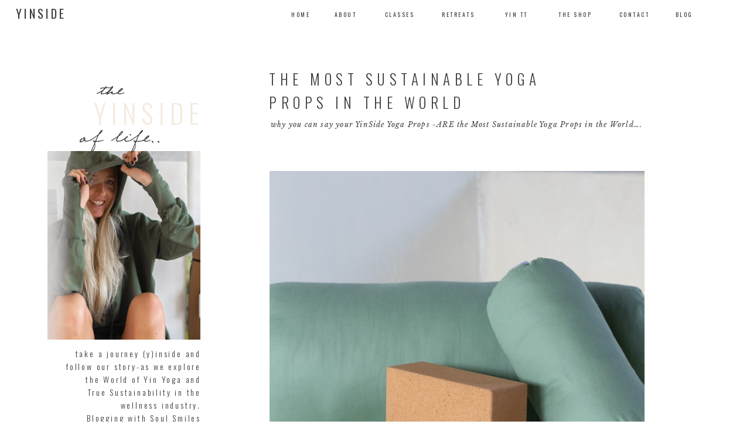

--- FILE ---
content_type: text/html; charset=UTF-8
request_url: https://yinsideyogabali.com/blog/
body_size: 21073
content:
<!DOCTYPE html>
<html lang="en-US" class="d">
<head>
<link rel="stylesheet" type="text/css" href="//lib.showit.co/engine/2.6.4/showit.css" />
<meta name='robots' content='index, follow, max-image-preview:large, max-snippet:-1, max-video-preview:-1' />

            <script data-no-defer="1" data-ezscrex="false" data-cfasync="false" data-pagespeed-no-defer data-cookieconsent="ignore">
                var ctPublicFunctions = {"_ajax_nonce":"728b28e57d","_rest_nonce":"431f848c85","_ajax_url":"\/wp-admin\/admin-ajax.php","_rest_url":"https:\/\/yinsideyogabali.com\/wp-json\/","data__cookies_type":"native","data__ajax_type":"custom_ajax","data__bot_detector_enabled":1,"data__frontend_data_log_enabled":1,"cookiePrefix":"","wprocket_detected":false,"host_url":"yinsideyogabali.com","text__ee_click_to_select":"Click to select the whole data","text__ee_original_email":"The complete one is","text__ee_got_it":"Got it","text__ee_blocked":"Blocked","text__ee_cannot_connect":"Cannot connect","text__ee_cannot_decode":"Can not decode email. Unknown reason","text__ee_email_decoder":"CleanTalk email decoder","text__ee_wait_for_decoding":"The magic is on the way!","text__ee_decoding_process":"Please wait a few seconds while we decode the contact data."}
            </script>
        
            <script data-no-defer="1" data-ezscrex="false" data-cfasync="false" data-pagespeed-no-defer data-cookieconsent="ignore">
                var ctPublic = {"_ajax_nonce":"728b28e57d","settings__forms__check_internal":"0","settings__forms__check_external":"0","settings__forms__force_protection":0,"settings__forms__search_test":"0","settings__data__bot_detector_enabled":1,"settings__sfw__anti_crawler":0,"blog_home":"https:\/\/yinsideyogabali.com\/","pixel__setting":"3","pixel__enabled":false,"pixel__url":"https:\/\/moderate9-v4.cleantalk.org\/pixel\/8e664ef4a2defe9bf293c9fd84c534e4.gif","data__email_check_before_post":"1","data__email_check_exist_post":1,"data__cookies_type":"native","data__key_is_ok":true,"data__visible_fields_required":true,"wl_brandname":"Anti-Spam by CleanTalk","wl_brandname_short":"CleanTalk","ct_checkjs_key":252468409,"emailEncoderPassKey":"5e13ef5c48875da5b41fdbe5fae25cc2","bot_detector_forms_excluded":"W10=","advancedCacheExists":false,"varnishCacheExists":false,"wc_ajax_add_to_cart":false}
            </script>
        
	<!-- This site is optimized with the Yoast SEO plugin v26.3 - https://yoast.com/wordpress/plugins/seo/ -->
	<title>Blog - yinsideyogabali.com</title>
	<link rel="canonical" href="https://yinsideyogabali.com/blog/" />
	<meta property="og:locale" content="en_US" />
	<meta property="og:type" content="article" />
	<meta property="og:title" content="Blog - yinsideyogabali.com" />
	<meta property="og:description" content="This is blog page placeholder. Anything you enter here will not appear in the front end, except for search results pages." />
	<meta property="og:url" content="https://yinsideyogabali.com/blog/" />
	<meta property="og:site_name" content="yinsideyogabali.com" />
	<meta name="twitter:card" content="summary_large_image" />
	<script type="application/ld+json" class="yoast-schema-graph">{"@context":"https://schema.org","@graph":[{"@type":["WebPage","CollectionPage"],"@id":"https://yinsideyogabali.com/blog/","url":"https://yinsideyogabali.com/blog/","name":"Blog - yinsideyogabali.com","isPartOf":{"@id":"https://yinsideyogabali.com/#website"},"datePublished":"2020-09-23T16:53:06+00:00","breadcrumb":{"@id":"https://yinsideyogabali.com/blog/#breadcrumb"},"inLanguage":"en-US"},{"@type":"BreadcrumbList","@id":"https://yinsideyogabali.com/blog/#breadcrumb","itemListElement":[{"@type":"ListItem","position":1,"name":"Home","item":"https://yinsideyogabali.com/"},{"@type":"ListItem","position":2,"name":"Blog"}]},{"@type":"WebSite","@id":"https://yinsideyogabali.com/#website","url":"https://yinsideyogabali.com/","name":"yinsideyogabali.com","description":"","publisher":{"@id":"https://yinsideyogabali.com/#organization"},"potentialAction":[{"@type":"SearchAction","target":{"@type":"EntryPoint","urlTemplate":"https://yinsideyogabali.com/?s={search_term_string}"},"query-input":{"@type":"PropertyValueSpecification","valueRequired":true,"valueName":"search_term_string"}}],"inLanguage":"en-US"},{"@type":"Organization","@id":"https://yinsideyogabali.com/#organization","name":"YinSide Yoga Bali","url":"https://yinsideyogabali.com/","logo":{"@type":"ImageObject","inLanguage":"en-US","@id":"https://yinsideyogabali.com/#/schema/logo/image/","url":"https://yinsideyogabali.com/wp-content/uploads/sites/14620/2021/03/YinSide-Yin-Yoga-Bali-soft-pink-logo.jpg","contentUrl":"https://yinsideyogabali.com/wp-content/uploads/sites/14620/2021/03/YinSide-Yin-Yoga-Bali-soft-pink-logo.jpg","width":2048,"height":2048,"caption":"YinSide Yoga Bali"},"image":{"@id":"https://yinsideyogabali.com/#/schema/logo/image/"}}]}</script>
	<!-- / Yoast SEO plugin. -->


<link rel='dns-prefetch' href='//fd.cleantalk.org' />
<link rel="alternate" type="application/rss+xml" title="yinsideyogabali.com &raquo; Feed" href="https://yinsideyogabali.com/feed/" />
<link rel="alternate" type="application/rss+xml" title="yinsideyogabali.com &raquo; Comments Feed" href="https://yinsideyogabali.com/comments/feed/" />
<script type="text/javascript">
/* <![CDATA[ */
window._wpemojiSettings = {"baseUrl":"https:\/\/s.w.org\/images\/core\/emoji\/16.0.1\/72x72\/","ext":".png","svgUrl":"https:\/\/s.w.org\/images\/core\/emoji\/16.0.1\/svg\/","svgExt":".svg","source":{"concatemoji":"https:\/\/yinsideyogabali.com\/wp-includes\/js\/wp-emoji-release.min.js?ver=6.8.3"}};
/*! This file is auto-generated */
!function(s,n){var o,i,e;function c(e){try{var t={supportTests:e,timestamp:(new Date).valueOf()};sessionStorage.setItem(o,JSON.stringify(t))}catch(e){}}function p(e,t,n){e.clearRect(0,0,e.canvas.width,e.canvas.height),e.fillText(t,0,0);var t=new Uint32Array(e.getImageData(0,0,e.canvas.width,e.canvas.height).data),a=(e.clearRect(0,0,e.canvas.width,e.canvas.height),e.fillText(n,0,0),new Uint32Array(e.getImageData(0,0,e.canvas.width,e.canvas.height).data));return t.every(function(e,t){return e===a[t]})}function u(e,t){e.clearRect(0,0,e.canvas.width,e.canvas.height),e.fillText(t,0,0);for(var n=e.getImageData(16,16,1,1),a=0;a<n.data.length;a++)if(0!==n.data[a])return!1;return!0}function f(e,t,n,a){switch(t){case"flag":return n(e,"\ud83c\udff3\ufe0f\u200d\u26a7\ufe0f","\ud83c\udff3\ufe0f\u200b\u26a7\ufe0f")?!1:!n(e,"\ud83c\udde8\ud83c\uddf6","\ud83c\udde8\u200b\ud83c\uddf6")&&!n(e,"\ud83c\udff4\udb40\udc67\udb40\udc62\udb40\udc65\udb40\udc6e\udb40\udc67\udb40\udc7f","\ud83c\udff4\u200b\udb40\udc67\u200b\udb40\udc62\u200b\udb40\udc65\u200b\udb40\udc6e\u200b\udb40\udc67\u200b\udb40\udc7f");case"emoji":return!a(e,"\ud83e\udedf")}return!1}function g(e,t,n,a){var r="undefined"!=typeof WorkerGlobalScope&&self instanceof WorkerGlobalScope?new OffscreenCanvas(300,150):s.createElement("canvas"),o=r.getContext("2d",{willReadFrequently:!0}),i=(o.textBaseline="top",o.font="600 32px Arial",{});return e.forEach(function(e){i[e]=t(o,e,n,a)}),i}function t(e){var t=s.createElement("script");t.src=e,t.defer=!0,s.head.appendChild(t)}"undefined"!=typeof Promise&&(o="wpEmojiSettingsSupports",i=["flag","emoji"],n.supports={everything:!0,everythingExceptFlag:!0},e=new Promise(function(e){s.addEventListener("DOMContentLoaded",e,{once:!0})}),new Promise(function(t){var n=function(){try{var e=JSON.parse(sessionStorage.getItem(o));if("object"==typeof e&&"number"==typeof e.timestamp&&(new Date).valueOf()<e.timestamp+604800&&"object"==typeof e.supportTests)return e.supportTests}catch(e){}return null}();if(!n){if("undefined"!=typeof Worker&&"undefined"!=typeof OffscreenCanvas&&"undefined"!=typeof URL&&URL.createObjectURL&&"undefined"!=typeof Blob)try{var e="postMessage("+g.toString()+"("+[JSON.stringify(i),f.toString(),p.toString(),u.toString()].join(",")+"));",a=new Blob([e],{type:"text/javascript"}),r=new Worker(URL.createObjectURL(a),{name:"wpTestEmojiSupports"});return void(r.onmessage=function(e){c(n=e.data),r.terminate(),t(n)})}catch(e){}c(n=g(i,f,p,u))}t(n)}).then(function(e){for(var t in e)n.supports[t]=e[t],n.supports.everything=n.supports.everything&&n.supports[t],"flag"!==t&&(n.supports.everythingExceptFlag=n.supports.everythingExceptFlag&&n.supports[t]);n.supports.everythingExceptFlag=n.supports.everythingExceptFlag&&!n.supports.flag,n.DOMReady=!1,n.readyCallback=function(){n.DOMReady=!0}}).then(function(){return e}).then(function(){var e;n.supports.everything||(n.readyCallback(),(e=n.source||{}).concatemoji?t(e.concatemoji):e.wpemoji&&e.twemoji&&(t(e.twemoji),t(e.wpemoji)))}))}((window,document),window._wpemojiSettings);
/* ]]> */
</script>
<style id='wp-emoji-styles-inline-css' type='text/css'>

	img.wp-smiley, img.emoji {
		display: inline !important;
		border: none !important;
		box-shadow: none !important;
		height: 1em !important;
		width: 1em !important;
		margin: 0 0.07em !important;
		vertical-align: -0.1em !important;
		background: none !important;
		padding: 0 !important;
	}
</style>
<link rel='stylesheet' id='wp-block-library-css' href='https://yinsideyogabali.com/wp-includes/css/dist/block-library/style.min.css?ver=6.8.3' type='text/css' media='all' />
<style id='classic-theme-styles-inline-css' type='text/css'>
/*! This file is auto-generated */
.wp-block-button__link{color:#fff;background-color:#32373c;border-radius:9999px;box-shadow:none;text-decoration:none;padding:calc(.667em + 2px) calc(1.333em + 2px);font-size:1.125em}.wp-block-file__button{background:#32373c;color:#fff;text-decoration:none}
</style>
<style id='global-styles-inline-css' type='text/css'>
:root{--wp--preset--aspect-ratio--square: 1;--wp--preset--aspect-ratio--4-3: 4/3;--wp--preset--aspect-ratio--3-4: 3/4;--wp--preset--aspect-ratio--3-2: 3/2;--wp--preset--aspect-ratio--2-3: 2/3;--wp--preset--aspect-ratio--16-9: 16/9;--wp--preset--aspect-ratio--9-16: 9/16;--wp--preset--color--black: #000000;--wp--preset--color--cyan-bluish-gray: #abb8c3;--wp--preset--color--white: #ffffff;--wp--preset--color--pale-pink: #f78da7;--wp--preset--color--vivid-red: #cf2e2e;--wp--preset--color--luminous-vivid-orange: #ff6900;--wp--preset--color--luminous-vivid-amber: #fcb900;--wp--preset--color--light-green-cyan: #7bdcb5;--wp--preset--color--vivid-green-cyan: #00d084;--wp--preset--color--pale-cyan-blue: #8ed1fc;--wp--preset--color--vivid-cyan-blue: #0693e3;--wp--preset--color--vivid-purple: #9b51e0;--wp--preset--gradient--vivid-cyan-blue-to-vivid-purple: linear-gradient(135deg,rgba(6,147,227,1) 0%,rgb(155,81,224) 100%);--wp--preset--gradient--light-green-cyan-to-vivid-green-cyan: linear-gradient(135deg,rgb(122,220,180) 0%,rgb(0,208,130) 100%);--wp--preset--gradient--luminous-vivid-amber-to-luminous-vivid-orange: linear-gradient(135deg,rgba(252,185,0,1) 0%,rgba(255,105,0,1) 100%);--wp--preset--gradient--luminous-vivid-orange-to-vivid-red: linear-gradient(135deg,rgba(255,105,0,1) 0%,rgb(207,46,46) 100%);--wp--preset--gradient--very-light-gray-to-cyan-bluish-gray: linear-gradient(135deg,rgb(238,238,238) 0%,rgb(169,184,195) 100%);--wp--preset--gradient--cool-to-warm-spectrum: linear-gradient(135deg,rgb(74,234,220) 0%,rgb(151,120,209) 20%,rgb(207,42,186) 40%,rgb(238,44,130) 60%,rgb(251,105,98) 80%,rgb(254,248,76) 100%);--wp--preset--gradient--blush-light-purple: linear-gradient(135deg,rgb(255,206,236) 0%,rgb(152,150,240) 100%);--wp--preset--gradient--blush-bordeaux: linear-gradient(135deg,rgb(254,205,165) 0%,rgb(254,45,45) 50%,rgb(107,0,62) 100%);--wp--preset--gradient--luminous-dusk: linear-gradient(135deg,rgb(255,203,112) 0%,rgb(199,81,192) 50%,rgb(65,88,208) 100%);--wp--preset--gradient--pale-ocean: linear-gradient(135deg,rgb(255,245,203) 0%,rgb(182,227,212) 50%,rgb(51,167,181) 100%);--wp--preset--gradient--electric-grass: linear-gradient(135deg,rgb(202,248,128) 0%,rgb(113,206,126) 100%);--wp--preset--gradient--midnight: linear-gradient(135deg,rgb(2,3,129) 0%,rgb(40,116,252) 100%);--wp--preset--font-size--small: 13px;--wp--preset--font-size--medium: 20px;--wp--preset--font-size--large: 36px;--wp--preset--font-size--x-large: 42px;--wp--preset--spacing--20: 0.44rem;--wp--preset--spacing--30: 0.67rem;--wp--preset--spacing--40: 1rem;--wp--preset--spacing--50: 1.5rem;--wp--preset--spacing--60: 2.25rem;--wp--preset--spacing--70: 3.38rem;--wp--preset--spacing--80: 5.06rem;--wp--preset--shadow--natural: 6px 6px 9px rgba(0, 0, 0, 0.2);--wp--preset--shadow--deep: 12px 12px 50px rgba(0, 0, 0, 0.4);--wp--preset--shadow--sharp: 6px 6px 0px rgba(0, 0, 0, 0.2);--wp--preset--shadow--outlined: 6px 6px 0px -3px rgba(255, 255, 255, 1), 6px 6px rgba(0, 0, 0, 1);--wp--preset--shadow--crisp: 6px 6px 0px rgba(0, 0, 0, 1);}:where(.is-layout-flex){gap: 0.5em;}:where(.is-layout-grid){gap: 0.5em;}body .is-layout-flex{display: flex;}.is-layout-flex{flex-wrap: wrap;align-items: center;}.is-layout-flex > :is(*, div){margin: 0;}body .is-layout-grid{display: grid;}.is-layout-grid > :is(*, div){margin: 0;}:where(.wp-block-columns.is-layout-flex){gap: 2em;}:where(.wp-block-columns.is-layout-grid){gap: 2em;}:where(.wp-block-post-template.is-layout-flex){gap: 1.25em;}:where(.wp-block-post-template.is-layout-grid){gap: 1.25em;}.has-black-color{color: var(--wp--preset--color--black) !important;}.has-cyan-bluish-gray-color{color: var(--wp--preset--color--cyan-bluish-gray) !important;}.has-white-color{color: var(--wp--preset--color--white) !important;}.has-pale-pink-color{color: var(--wp--preset--color--pale-pink) !important;}.has-vivid-red-color{color: var(--wp--preset--color--vivid-red) !important;}.has-luminous-vivid-orange-color{color: var(--wp--preset--color--luminous-vivid-orange) !important;}.has-luminous-vivid-amber-color{color: var(--wp--preset--color--luminous-vivid-amber) !important;}.has-light-green-cyan-color{color: var(--wp--preset--color--light-green-cyan) !important;}.has-vivid-green-cyan-color{color: var(--wp--preset--color--vivid-green-cyan) !important;}.has-pale-cyan-blue-color{color: var(--wp--preset--color--pale-cyan-blue) !important;}.has-vivid-cyan-blue-color{color: var(--wp--preset--color--vivid-cyan-blue) !important;}.has-vivid-purple-color{color: var(--wp--preset--color--vivid-purple) !important;}.has-black-background-color{background-color: var(--wp--preset--color--black) !important;}.has-cyan-bluish-gray-background-color{background-color: var(--wp--preset--color--cyan-bluish-gray) !important;}.has-white-background-color{background-color: var(--wp--preset--color--white) !important;}.has-pale-pink-background-color{background-color: var(--wp--preset--color--pale-pink) !important;}.has-vivid-red-background-color{background-color: var(--wp--preset--color--vivid-red) !important;}.has-luminous-vivid-orange-background-color{background-color: var(--wp--preset--color--luminous-vivid-orange) !important;}.has-luminous-vivid-amber-background-color{background-color: var(--wp--preset--color--luminous-vivid-amber) !important;}.has-light-green-cyan-background-color{background-color: var(--wp--preset--color--light-green-cyan) !important;}.has-vivid-green-cyan-background-color{background-color: var(--wp--preset--color--vivid-green-cyan) !important;}.has-pale-cyan-blue-background-color{background-color: var(--wp--preset--color--pale-cyan-blue) !important;}.has-vivid-cyan-blue-background-color{background-color: var(--wp--preset--color--vivid-cyan-blue) !important;}.has-vivid-purple-background-color{background-color: var(--wp--preset--color--vivid-purple) !important;}.has-black-border-color{border-color: var(--wp--preset--color--black) !important;}.has-cyan-bluish-gray-border-color{border-color: var(--wp--preset--color--cyan-bluish-gray) !important;}.has-white-border-color{border-color: var(--wp--preset--color--white) !important;}.has-pale-pink-border-color{border-color: var(--wp--preset--color--pale-pink) !important;}.has-vivid-red-border-color{border-color: var(--wp--preset--color--vivid-red) !important;}.has-luminous-vivid-orange-border-color{border-color: var(--wp--preset--color--luminous-vivid-orange) !important;}.has-luminous-vivid-amber-border-color{border-color: var(--wp--preset--color--luminous-vivid-amber) !important;}.has-light-green-cyan-border-color{border-color: var(--wp--preset--color--light-green-cyan) !important;}.has-vivid-green-cyan-border-color{border-color: var(--wp--preset--color--vivid-green-cyan) !important;}.has-pale-cyan-blue-border-color{border-color: var(--wp--preset--color--pale-cyan-blue) !important;}.has-vivid-cyan-blue-border-color{border-color: var(--wp--preset--color--vivid-cyan-blue) !important;}.has-vivid-purple-border-color{border-color: var(--wp--preset--color--vivid-purple) !important;}.has-vivid-cyan-blue-to-vivid-purple-gradient-background{background: var(--wp--preset--gradient--vivid-cyan-blue-to-vivid-purple) !important;}.has-light-green-cyan-to-vivid-green-cyan-gradient-background{background: var(--wp--preset--gradient--light-green-cyan-to-vivid-green-cyan) !important;}.has-luminous-vivid-amber-to-luminous-vivid-orange-gradient-background{background: var(--wp--preset--gradient--luminous-vivid-amber-to-luminous-vivid-orange) !important;}.has-luminous-vivid-orange-to-vivid-red-gradient-background{background: var(--wp--preset--gradient--luminous-vivid-orange-to-vivid-red) !important;}.has-very-light-gray-to-cyan-bluish-gray-gradient-background{background: var(--wp--preset--gradient--very-light-gray-to-cyan-bluish-gray) !important;}.has-cool-to-warm-spectrum-gradient-background{background: var(--wp--preset--gradient--cool-to-warm-spectrum) !important;}.has-blush-light-purple-gradient-background{background: var(--wp--preset--gradient--blush-light-purple) !important;}.has-blush-bordeaux-gradient-background{background: var(--wp--preset--gradient--blush-bordeaux) !important;}.has-luminous-dusk-gradient-background{background: var(--wp--preset--gradient--luminous-dusk) !important;}.has-pale-ocean-gradient-background{background: var(--wp--preset--gradient--pale-ocean) !important;}.has-electric-grass-gradient-background{background: var(--wp--preset--gradient--electric-grass) !important;}.has-midnight-gradient-background{background: var(--wp--preset--gradient--midnight) !important;}.has-small-font-size{font-size: var(--wp--preset--font-size--small) !important;}.has-medium-font-size{font-size: var(--wp--preset--font-size--medium) !important;}.has-large-font-size{font-size: var(--wp--preset--font-size--large) !important;}.has-x-large-font-size{font-size: var(--wp--preset--font-size--x-large) !important;}
:where(.wp-block-post-template.is-layout-flex){gap: 1.25em;}:where(.wp-block-post-template.is-layout-grid){gap: 1.25em;}
:where(.wp-block-columns.is-layout-flex){gap: 2em;}:where(.wp-block-columns.is-layout-grid){gap: 2em;}
:root :where(.wp-block-pullquote){font-size: 1.5em;line-height: 1.6;}
</style>
<link rel='stylesheet' id='cleantalk-public-css-css' href='https://yinsideyogabali.com/wp-content/plugins/cleantalk-spam-protect/css/cleantalk-public.min.css?ver=6.67_1762383234' type='text/css' media='all' />
<link rel='stylesheet' id='cleantalk-email-decoder-css-css' href='https://yinsideyogabali.com/wp-content/plugins/cleantalk-spam-protect/css/cleantalk-email-decoder.min.css?ver=6.67_1762383234' type='text/css' media='all' />
<script type="text/javascript" src="https://yinsideyogabali.com/wp-content/plugins/cleantalk-spam-protect/js/apbct-public-bundle.min.js?ver=6.67_1762383235" id="apbct-public-bundle.min-js-js"></script>
<script type="text/javascript" src="https://fd.cleantalk.org/ct-bot-detector-wrapper.js?ver=6.67" id="ct_bot_detector-js" defer="defer" data-wp-strategy="defer"></script>
<script type="text/javascript" src="https://yinsideyogabali.com/wp-includes/js/jquery/jquery.min.js?ver=3.7.1" id="jquery-core-js"></script>
<script type="text/javascript" src="https://yinsideyogabali.com/wp-includes/js/jquery/jquery-migrate.min.js?ver=3.4.1" id="jquery-migrate-js"></script>
<script type="text/javascript" src="https://yinsideyogabali.com/wp-content/plugins/showit/public/js/showit.js?ver=1765988203" id="si-script-js"></script>
<link rel="https://api.w.org/" href="https://yinsideyogabali.com/wp-json/" /><link rel="EditURI" type="application/rsd+xml" title="RSD" href="https://yinsideyogabali.com/xmlrpc.php?rsd" />
<style type="text/css">.recentcomments a{display:inline !important;padding:0 !important;margin:0 !important;}</style>
<meta charset="UTF-8" />
<meta name="viewport" content="width=device-width, initial-scale=1" />
<link rel="icon" type="image/png" href="//static.showit.co/200/eklbnnd6QRalABokQ9VTlg/112392/yinside_sage_logo_sustainable_stamp.png" />
<link rel="preconnect" href="https://static.showit.co" />

<link rel="preconnect" href="https://fonts.googleapis.com">
<link rel="preconnect" href="https://fonts.gstatic.com" crossorigin>
<link href="https://fonts.googleapis.com/css?family=Oswald:300|Oswald:regular|Libre+Baskerville:italic" rel="stylesheet" type="text/css"/>
<style>
@font-face{font-family:FG Rakel;src:url('//static.showit.co/file/yTNKa-ykQ0qqI6nJkjsSKA/shared/fgrakel-webfont.woff');}
</style>
<script id="init_data" type="application/json">
{"mobile":{"w":320},"desktop":{"w":1200,"defaultTrIn":{"type":"fade"},"defaultTrOut":{"type":"fade"},"bgFillType":"color","bgColor":"colors-7"},"sid":"zzmvqlans7sgoyossgqyfa","break":768,"assetURL":"//static.showit.co","contactFormId":"112392/233015","cfAction":"aHR0cHM6Ly9jbGllbnRzZXJ2aWNlLnNob3dpdC5jby9jb250YWN0Zm9ybQ==","sgAction":"aHR0cHM6Ly9jbGllbnRzZXJ2aWNlLnNob3dpdC5jby9zb2NpYWxncmlk","blockData":[{"slug":"mobile-menu","visible":"m","states":[],"d":{"h":85,"w":1200,"locking":{"offset":0},"bgFillType":"color","bgColor":"colors-7","bgMediaType":"none"},"m":{"h":500,"w":320,"locking":{"side":"t","offset":0},"nature":"wH","bgFillType":"color","bgColor":"colors-2","bgMediaType":"image","bgImage":{"key":"WM5MUN0eQvatYhB9VQ5Ivw/112392/bali_love_treasure_gifts_-_yinside_yoga_bali_crystals_and_smiles.jpg","aspect_ratio":0.68575,"title":"Bali Love Treasure Gifts - YinSide Yoga Bali. Crystals and Smiles","type":"asset"},"bgOpacity":20,"bgPos":"cm","bgScale":"cover","bgScroll":"p"}},{"slug":"menu","visible":"a","states":[],"d":{"h":46,"w":1200,"locking":{},"bgFillType":"color","bgColor":"#FFFFFF","bgMediaType":"none"},"m":{"h":50,"w":320,"locking":{"side":"st"},"bgFillType":"color","bgColor":"#FFFFFF","bgMediaType":"none"}},{"slug":"blog-sidebar","visible":"d","states":[],"d":{"h":1,"w":1200,"bgFillType":"color","bgColor":"#FFFFFF","bgMediaType":"none"},"m":{"h":1682,"w":320,"bgFillType":"color","bgColor":"#FFFFFF","bgMediaType":"none"}},{"slug":"post-title","visible":"a","states":[],"d":{"h":109,"w":1200,"nature":"dH","bgFillType":"color","bgColor":"#FFFFFF","bgMediaType":"none"},"m":{"h":81,"w":320,"nature":"dH","bgFillType":"color","bgColor":"#FFFFFF","bgMediaType":"none"}},{"slug":"post-excerpt","visible":"a","states":[],"d":{"h":81,"w":1200,"nature":"dH","bgFillType":"color","bgColor":"#FFFFFF","bgMediaType":"none"},"m":{"h":61,"w":320,"nature":"dH","bgFillType":"color","bgColor":"#FFFFFF","bgMediaType":"none"}},{"slug":"post-image","visible":"a","states":[],"d":{"h":656,"w":1200,"locking":{"offset":100},"nature":"dH","bgFillType":"color","bgColor":"colors-7","bgMediaType":"none"},"m":{"h":381,"w":320,"nature":"dH","bgFillType":"color","bgColor":"#FFFFFF","bgMediaType":"none"}},{"slug":"older-newer","visible":"a","states":[],"d":{"h":96,"w":1200,"bgFillType":"color","bgColor":"colors-3","bgMediaType":"none"},"m":{"h":103,"w":320,"bgFillType":"color","bgColor":"#FFFFFF","bgMediaType":"none"}},{"slug":"blog-category-footer","visible":"a","states":[],"d":{"h":410,"w":1200,"bgFillType":"color","bgColor":"colors-2","bgMediaType":"none"},"m":{"h":551,"w":320,"bgFillType":"color","bgColor":"colors-1","bgMediaType":"none"}},{"slug":"instagram-feed","visible":"a","states":[],"d":{"h":330,"w":1200,"bgFillType":"color","bgColor":"colors-7","bgMediaType":"none"},"m":{"h":280,"w":320,"bgFillType":"color","bgColor":"colors-7","bgMediaType":"none"}}],"elementData":[{"type":"graphic","visible":"a","id":"mobile-menu_0","blockId":"mobile-menu","m":{"x":16,"y":20,"w":224,"h":224,"a":0,"o":60},"d":{"x":571,"y":13,"w":59,"h":59,"a":0},"c":{"key":"rK18OU8NRJeKviqZNjOOLA/112392/yinside_leaf_logo_pure_white.png","aspect_ratio":1}},{"type":"text","visible":"a","id":"mobile-menu_1","blockId":"mobile-menu","m":{"x":151,"y":334,"w":137,"h":34,"a":0},"d":{"x":1018.6,"y":34,"w":77,"h":26,"a":0,"lockH":"r"},"pc":[{"type":"hide","block":"mobile-menu"}]},{"type":"text","visible":"a","id":"mobile-menu_2","blockId":"mobile-menu","m":{"x":167,"y":296,"w":122,"h":30,"a":0},"d":{"x":1018.6,"y":34,"w":77,"h":26,"a":0,"lockH":"r"},"pc":[{"type":"hide","block":"mobile-menu"}]},{"type":"text","visible":"a","id":"mobile-menu_3","blockId":"mobile-menu","m":{"x":166,"y":258,"w":123,"h":31,"a":0},"d":{"x":920.2,"y":34,"w":70,"h":26,"a":0,"lockH":"r"},"pc":[{"type":"hide","block":"mobile-menu"}]},{"type":"text","visible":"a","id":"mobile-menu_4","blockId":"mobile-menu","m":{"x":147,"y":216,"w":142,"h":34,"a":0},"d":{"x":820.8,"y":34,"w":71,"h":26,"a":0,"lockH":"r"},"pc":[{"type":"hide","block":"mobile-menu"}]},{"type":"text","visible":"a","id":"mobile-menu_5","blockId":"mobile-menu","m":{"x":177,"y":99,"w":112,"h":31,"a":0},"d":{"x":735.4,"y":34,"w":57,"h":26,"a":0,"lockH":"r"},"pc":[{"type":"hide","block":"mobile-menu"}]},{"type":"text","visible":"a","id":"mobile-menu_6","blockId":"mobile-menu","m":{"x":193,"y":59,"w":96,"h":32,"a":0},"d":{"x":655,"y":34,"w":52,"h":26,"a":0,"lockH":"r"},"pc":[{"type":"hide","block":"mobile-menu"}]},{"type":"icon","visible":"a","id":"mobile-menu_7","blockId":"mobile-menu","m":{"x":277.444,"y":4,"w":38.004,"h":38.004,"a":0,"lockV":"t"},"d":{"x":575,"y":18,"w":100,"h":100,"a":0},"pc":[{"type":"hide","block":"mobile-menu"}]},{"type":"text","visible":"a","id":"mobile-menu_8","blockId":"mobile-menu","m":{"x":17,"y":15,"w":113,"h":23,"a":0},"d":{"x":161.834,"y":162.166,"w":601.01,"h":143,"a":0}},{"type":"text","visible":"a","id":"mobile-menu_9","blockId":"mobile-menu","m":{"x":132,"y":137,"w":157,"h":33,"a":0},"d":{"x":533,"y":20,"w":135,"h":45,"a":0}},{"type":"text","visible":"a","id":"mobile-menu_10","blockId":"mobile-menu","m":{"x":35,"y":178,"w":254,"h":31,"a":0},"d":{"x":920.2,"y":34,"w":70,"h":26,"a":0,"lockH":"r"},"pc":[{"type":"hide","block":"mobile-menu"}]},{"type":"icon","visible":"m","id":"mobile-menu_11","blockId":"mobile-menu","m":{"x":254,"y":421,"w":34,"h":35,"a":0},"d":{"x":561.611,"y":463.968,"w":26.161,"h":25.008,"a":0}},{"type":"icon","visible":"m","id":"mobile-menu_12","blockId":"mobile-menu","m":{"x":220,"y":421,"w":34,"h":35,"a":0},"d":{"x":530,"y":463.968,"w":26.161,"h":25.008,"a":0}},{"type":"icon","visible":"a","id":"mobile-menu_13","blockId":"mobile-menu","m":{"x":186,"y":422,"w":33,"h":33,"a":0},"d":{"x":550,"y":-7,"w":100,"h":100,"a":0}},{"type":"icon","visible":"a","id":"mobile-menu_14","blockId":"mobile-menu","m":{"x":143,"y":422,"w":33,"h":33,"a":0},"d":{"x":550,"y":-7,"w":100,"h":100,"a":0}},{"type":"text","visible":"d","id":"menu_0","blockId":"menu","m":{"x":112,"y":92,"w":96,"h":16,"a":0},"d":{"x":1149,"y":16,"w":37,"h":16,"a":0,"lockH":"l"}},{"type":"text","visible":"d","id":"menu_1","blockId":"menu","m":{"x":112,"y":92,"w":96,"h":16,"a":0},"d":{"x":1052,"y":16,"w":61,"h":16,"a":0,"lockH":"l"}},{"type":"text","visible":"d","id":"menu_2","blockId":"menu","m":{"x":112,"y":92,"w":96,"h":16,"a":0},"d":{"x":751,"y":16,"w":62,"h":16,"a":0,"lockH":"l"}},{"type":"text","visible":"d","id":"menu_3","blockId":"menu","m":{"x":112,"y":92,"w":96,"h":16,"a":0},"d":{"x":649,"y":16,"w":66,"h":16,"a":0,"lockH":"l"}},{"type":"text","visible":"d","id":"menu_4","blockId":"menu","m":{"x":112,"y":92,"w":96,"h":16,"a":0},"d":{"x":567,"y":16,"w":45,"h":16,"a":0,"lockH":"l"}},{"type":"text","visible":"d","id":"menu_5","blockId":"menu","m":{"x":112,"y":92,"w":96,"h":16,"a":0},"d":{"x":495,"y":16,"w":36,"h":16,"a":0,"lockH":"l"}},{"type":"text","visible":"a","id":"menu_6","blockId":"menu","m":{"x":17,"y":15,"w":120,"h":20,"a":0},"d":{"x":4.334,"y":11,"w":132.012,"h":24.009,"a":0,"lockH":"l"}},{"type":"icon","visible":"m","id":"menu_7","blockId":"menu","m":{"x":274,"y":7,"w":30,"h":35,"a":0},"d":{"x":575,"y":75,"w":100,"h":100,"a":0},"pc":[{"type":"show","block":"mobile-menu"}]},{"type":"text","visible":"d","id":"menu_8","blockId":"menu","m":{"x":112,"y":92,"w":96,"h":16,"a":0},"d":{"x":948,"y":16,"w":67,"h":16,"a":0,"lockH":"l"}},{"type":"text","visible":"d","id":"menu_9","blockId":"menu","m":{"x":112,"y":92,"w":96,"h":16,"a":0},"d":{"x":850,"y":16,"w":62,"h":16,"a":0,"lockH":"l"}},{"type":"text","visible":"a","id":"blog-sidebar_0","blockId":"blog-sidebar","m":{"x":49,"y":1609,"w":115,"h":133,"a":0},"d":{"x":86,"y":1693,"w":189,"h":42,"a":0}},{"type":"text","visible":"a","id":"blog-sidebar_1","blockId":"blog-sidebar","m":{"x":53,"y":1576,"w":308,"h":35,"a":0},"d":{"x":90,"y":1670,"w":147,"h":35,"a":0}},{"type":"graphic","visible":"a","id":"blog-sidebar_2","blockId":"blog-sidebar","m":{"x":48,"y":1316,"w":191.006,"h":127,"a":0},"d":{"x":13,"y":1472,"w":291,"h":194,"a":0},"c":{"key":"0yeiRYyPSZGdE-direzaXw/112392/bali_sustainable_eco_brand_-_the_concept_yoga_store_that_gives_back_to_bali.jpg","aspect_ratio":1.50037}},{"type":"text","visible":"a","id":"blog-sidebar_3","blockId":"blog-sidebar","m":{"x":143,"y":1266,"w":129,"h":44,"a":0},"d":{"x":124,"y":1420,"w":184,"h":36,"a":0}},{"type":"text","visible":"a","id":"blog-sidebar_4","blockId":"blog-sidebar","m":{"x":124,"y":1236,"w":147,"h":35,"a":0},"d":{"x":153,"y":1393,"w":147,"h":35,"a":0}},{"type":"graphic","visible":"a","id":"blog-sidebar_5","blockId":"blog-sidebar","m":{"x":48,"y":1070,"w":224,"h":139,"a":0},"d":{"x":87.764,"y":1233,"w":216.014,"h":134,"a":0},"c":{"key":"zwZCGjAcQQOMFV5SlyS6Ow/112392/yoga_products_and_earth_friendly_style_yinside_yoga_bali.jpg","aspect_ratio":1.6088}},{"type":"text","visible":"a","id":"blog-sidebar_6","blockId":"blog-sidebar","m":{"x":54,"y":1019,"w":115,"h":133,"a":0},"d":{"x":90,"y":1160,"w":185,"h":37,"a":0}},{"type":"text","visible":"a","id":"blog-sidebar_7","blockId":"blog-sidebar","m":{"x":51,"y":988,"w":147,"h":35,"a":0},"d":{"x":90,"y":1132,"w":184,"h":35,"a":0}},{"type":"graphic","visible":"a","id":"blog-sidebar_8","blockId":"blog-sidebar","m":{"x":48,"y":685,"w":220,"h":283,"a":0},"d":{"x":87.764,"y":843,"w":202,"h":271.014,"a":0},"c":{"key":"VwHjEKi-QlWgfh07yJHdJw/112392/yinside_yoga_bali_restorative_earth_friendly_luxury.jpg","aspect_ratio":1.0293}},{"type":"simple","visible":"a","id":"blog-sidebar_9","blockId":"blog-sidebar","m":{"x":52.997,"y":601,"w":224.007,"h":41.01,"a":0},"d":{"x":87.764,"y":767,"w":202,"h":36.009,"a":0}},{"type":"text","visible":"a","id":"blog-sidebar_10","blockId":"blog-sidebar","m":{"x":70,"y":609,"w":96,"h":19,"a":0},"d":{"x":101.257,"y":778,"w":178,"h":16,"a":0}},{"type":"icon","visible":"a","id":"blog-sidebar_11","blockId":"blog-sidebar","m":{"x":242.351,"y":558,"w":19.566,"h":16.509,"a":0},"d":{"x":229,"y":720,"w":25,"h":18,"a":0}},{"type":"icon","visible":"a","id":"blog-sidebar_12","blockId":"blog-sidebar","m":{"x":168.722,"y":555,"w":22.639,"h":22.323,"a":0},"d":{"x":191.032,"y":718,"w":25.054,"h":21.381,"a":0}},{"type":"icon","visible":"a","id":"blog-sidebar_13","blockId":"blog-sidebar","m":{"x":135.915,"y":553,"w":22.639,"h":22.323,"a":0},"d":{"x":155.508,"y":718,"w":25.054,"h":21.381,"a":0}},{"type":"text","visible":"a","id":"blog-sidebar_14","blockId":"blog-sidebar","m":{"x":53,"y":559,"w":96,"h":16,"a":0},"d":{"x":88.075,"y":724,"w":59.003,"h":16.006,"a":0}},{"type":"text","visible":"a","id":"blog-sidebar_15","blockId":"blog-sidebar","m":{"x":51.945,"y":407,"w":224.006,"h":134.01,"a":0},"d":{"x":73,"y":547,"w":230,"h":167,"a":0}},{"type":"graphic","visible":"a","id":"blog-sidebar_16","blockId":"blog-sidebar","m":{"x":51.333,"y":48,"w":224,"h":336,"a":0},"d":{"x":41,"y":212,"w":261,"h":322,"a":0},"c":{"key":"DwB38KNfQXOvS-JgMfPYaw/112392/we_do_soul_smiles_yin_yoga_and_sustainabilty_in_fashion_trusted_eco_friendly_yoga_brand_blogging_from_bali.jpg","aspect_ratio":1.50037}},{"type":"text","visible":"a","id":"blog-sidebar_17","blockId":"blog-sidebar","m":{"x":128.556,"y":6,"w":99,"h":125,"a":0},"d":{"x":120,"y":120,"w":194,"h":67,"a":0}},{"type":"text","visible":"a","id":"blog-sidebar_18","blockId":"blog-sidebar","m":{"x":87,"y":824,"w":147,"h":35,"a":0},"d":{"x":81,"y":91,"w":147,"h":35,"a":0}},{"type":"text","visible":"a","id":"blog-sidebar_19","blockId":"blog-sidebar","m":{"x":97,"y":834,"w":147,"h":35,"a":0},"d":{"x":91,"y":172,"w":147,"h":35,"a":0}},{"type":"text","visible":"a","id":"post-title_0","blockId":"post-title","m":{"x":20,"y":38,"w":266,"h":99,"a":0},"d":{"x":419,"y":68,"w":479,"h":42,"a":0}},{"type":"text","visible":"a","id":"post-excerpt_0","blockId":"post-excerpt","m":{"x":23,"y":12,"w":256,"h":40,"a":0},"d":{"x":422,"y":8,"w":637,"h":76,"a":0}},{"type":"graphic","visible":"a","id":"post-image_0","blockId":"post-image","m":{"x":16.5,"y":19,"w":287,"h":309.015,"a":0,"gs":{"p":105}},"d":{"x":420.274,"y":15.834,"w":640,"h":592.001,"a":0,"gs":{"t":"cover","p":100,"y":100,"x":100}},"c":{"key":"eQgiCwyuTUGuzT8-ZCOgng/shared/lillet_blanc_mg_0239-edit.jpg","aspect_ratio":0.66645}},{"type":"simple","visible":"a","id":"post-image_1","blockId":"post-image","m":{"x":201.5,"y":294.651,"w":69,"h":69,"a":45},"d":{"x":920.413,"y":568.963,"w":80.014,"h":80.014,"a":45}},{"type":"svg","visible":"a","id":"post-image_2","blockId":"post-image","m":{"x":203.5,"y":331.5,"w":63,"h":35,"a":-90},"d":{"x":947.421,"y":609.89,"w":26.003,"h":34.006,"a":-90},"c":{"key":"zDV8RsZ1SW6mLFHQX__Ldg/shared/lillet_arrow.svg","aspect_ratio":0.78}},{"type":"text","visible":"a","id":"post-image_3","blockId":"post-image","m":{"x":190,"y":322,"w":96,"h":16,"a":0},"d":{"x":912.42,"y":598.123,"w":96,"h":16,"a":0}},{"type":"text","visible":"a","id":"post-image_4","blockId":"post-image","m":{"x":190,"y":305,"w":96,"h":16,"a":0},"d":{"x":912,"y":585,"w":96,"h":14,"a":0}},{"type":"text","visible":"a","id":"older-newer_0","blockId":"older-newer","m":{"x":160,"y":26,"w":145,"h":75,"a":0},"d":{"x":717,"y":28,"w":244,"h":39,"a":0}},{"type":"text","visible":"a","id":"older-newer_1","blockId":"older-newer","m":{"x":20,"y":26,"w":131,"h":77,"a":0},"d":{"x":418.867,"y":29.584,"w":244.003,"h":31.014,"a":0}},{"type":"graphic","visible":"a","id":"blog-category-footer_0","blockId":"blog-category-footer","m":{"x":202,"y":-18,"w":125,"h":125,"a":0},"d":{"x":962,"y":-101,"w":210,"h":210,"a":0,"gs":{"s":10}},"c":{"key":"eklbnnd6QRalABokQ9VTlg/112392/yinside_sage_logo_sustainable_stamp.png","aspect_ratio":1}},{"type":"text","visible":"a","id":"blog-category-footer_1","blockId":"blog-category-footer","m":{"x":105,"y":491,"w":96,"h":16,"a":0},"d":{"x":70,"y":262,"w":187,"h":21,"a":0}},{"type":"text","visible":"a","id":"blog-category-footer_2","blockId":"blog-category-footer","m":{"x":105,"y":468,"w":96,"h":16,"a":0},"d":{"x":70,"y":230,"w":187,"h":21,"a":0}},{"type":"text","visible":"a","id":"blog-category-footer_3","blockId":"blog-category-footer","m":{"x":105,"y":444,"w":143,"h":16,"a":0},"d":{"x":70,"y":196,"w":187,"h":21,"a":0}},{"type":"text","visible":"a","id":"blog-category-footer_4","blockId":"blog-category-footer","m":{"x":105,"y":421,"w":121,"h":16,"a":0},"d":{"x":70,"y":164,"w":187,"h":21,"a":0}},{"type":"text","visible":"a","id":"blog-category-footer_5","blockId":"blog-category-footer","m":{"x":47,"y":371,"w":220,"h":40,"a":0},"d":{"x":66,"y":117,"w":220,"h":40,"a":0}},{"type":"text","visible":"a","id":"blog-category-footer_6","blockId":"blog-category-footer","m":{"x":28,"y":330,"w":254,"h":37,"a":0},"d":{"x":66,"y":74,"w":222,"h":25,"a":0}},{"type":"simple","visible":"a","id":"blog-category-footer_7","blockId":"blog-category-footer","m":{"x":128,"y":117,"w":248,"h":197,"a":0},"d":{"x":385,"y":67,"w":377,"h":268,"a":0}},{"type":"text","visible":"a","id":"blog-category-footer_8","blockId":"blog-category-footer","m":{"x":12,"y":128,"w":73,"h":25,"a":0},"d":{"x":779,"y":152,"w":119,"h":34,"a":0}},{"type":"text","visible":"a","id":"blog-category-footer_9","blockId":"blog-category-footer","m":{"x":12,"y":19,"w":199,"h":103,"a":0},"d":{"x":779,"y":74,"w":275,"h":91,"a":0}},{"type":"text","visible":"a","id":"blog-category-footer_10","blockId":"blog-category-footer","m":{"x":12,"y":177,"w":115,"h":26,"a":0},"d":{"x":779,"y":245,"w":293,"h":56,"a":0}},{"type":"text","visible":"a","id":"blog-category-footer_11","blockId":"blog-category-footer","m":{"x":12,"y":211,"w":90,"h":27,"a":0},"d":{"x":782,"y":305,"w":153,"h":34,"a":0}},{"type":"graphic","visible":"a","id":"blog-category-footer_12","blockId":"blog-category-footer","m":{"x":136,"y":127,"w":235,"h":179,"a":0},"d":{"x":400,"y":83,"w":347,"h":237,"a":0},"c":{"key":"HElJZdijQE6Opn_mlSQnxw/112392/sandyhands.png","aspect_ratio":1.50065}},{"type":"text","visible":"a","id":"blog-category-footer_13","blockId":"blog-category-footer","m":{"x":12,"y":146,"w":147,"h":35,"a":0},"d":{"x":832,"y":177,"w":219,"h":44,"a":0}},{"type":"simple","visible":"m","id":"instagram-feed_0","blockId":"instagram-feed","m":{"x":255,"y":182,"w":45,"h":45,"a":45},"d":{"x":1092.859,"y":230.859,"w":73,"h":70.003,"a":45}},{"type":"text","visible":"m","id":"instagram-feed_1","blockId":"instagram-feed","m":{"x":247,"y":211,"w":61,"h":10,"a":0},"d":{"x":1093.533,"y":266.747,"w":71.653,"h":11.942,"a":0}},{"type":"text","visible":"m","id":"instagram-feed_2","blockId":"instagram-feed","m":{"x":247,"y":197,"w":61,"h":10,"a":0},"d":{"x":1093.533,"y":253.044,"w":71.653,"h":11.942,"a":0}},{"type":"svg","visible":"m","id":"instagram-feed_3","blockId":"instagram-feed","m":{"x":268,"y":178,"w":19,"h":22,"a":180},"d":{"x":1117.163,"y":224.515,"w":22.392,"h":28.363,"a":180},"c":{"key":"zDV8RsZ1SW6mLFHQX__Ldg/shared/lillet_arrow.svg","aspect_ratio":0.78}},{"type":"text","visible":"a","id":"instagram-feed_4","blockId":"instagram-feed","m":{"x":7,"y":238,"w":201,"h":17,"a":0},"d":{"x":749,"y":363,"w":248,"h":16,"a":0}},{"type":"text","visible":"a","id":"instagram-feed_5","blockId":"instagram-feed","m":{"x":201,"y":242,"w":111,"h":14,"a":0},"d":{"x":999,"y":363,"w":172,"h":16,"a":0}},{"type":"text","visible":"a","id":"instagram-feed_8","blockId":"instagram-feed","m":{"x":124,"y":174,"w":121,"h":21,"a":0},"d":{"x":1029,"y":27,"w":146,"h":26,"a":0}},{"type":"icon","visible":"a","id":"instagram-feed_9","blockId":"instagram-feed","m":{"x":92,"y":172,"w":23,"h":22,"a":0},"d":{"x":1000,"y":29,"w":19,"h":18,"a":0}},{"type":"icon","visible":"a","id":"instagram-feed_10","blockId":"instagram-feed","m":{"x":66,"y":171,"w":23,"h":22,"a":0},"d":{"x":975,"y":29,"w":19,"h":18,"a":0}},{"type":"icon","visible":"a","id":"instagram-feed_11","blockId":"instagram-feed","m":{"x":13,"y":172,"w":23,"h":23,"a":0},"d":{"x":950,"y":29,"w":19,"h":18,"a":0}},{"type":"icon","visible":"a","id":"instagram-feed_12","blockId":"instagram-feed","m":{"x":42,"y":171,"w":23,"h":23,"a":0},"d":{"x":924,"y":28,"w":20,"h":19,"a":0}},{"type":"social","visible":"a","id":"instagram-feed_13","blockId":"instagram-feed","m":{"x":-14,"y":46,"w":382,"h":118,"a":0},"d":{"x":-10,"y":73,"w":1298,"h":221,"a":0,"trIn":{"cl":"fadeIn","d":1.5,"dl":0.25},"lockH":"s"}},{"type":"text","visible":"a","id":"instagram-feed_14","blockId":"instagram-feed","m":{"x":5,"y":12,"w":304,"h":42,"a":0},"d":{"x":29,"y":21,"w":386,"h":35,"a":0,"trIn":{"cl":"fadeIn","d":1.25,"dl":0.25}}}]}
</script>
<link
rel="stylesheet"
type="text/css"
href="https://cdnjs.cloudflare.com/ajax/libs/animate.css/3.4.0/animate.min.css"
/>


<script src="//lib.showit.co/engine/2.6.4/showit-lib.min.js"></script>
<script src="//lib.showit.co/engine/2.6.4/showit.min.js"></script>
<script>

function initPage(){

}
</script>

<style id="si-page-css">
html.m {background-color:rgba(255,255,255,1);}
html.d {background-color:rgba(255,255,255,1);}
.d .se:has(.st-primary) {border-radius:10px;box-shadow:none;opacity:1;overflow:hidden;transition-duration:0.5s;}
.d .st-primary {padding:10px 14px 10px 14px;border-width:0px;border-color:rgba(60,60,60,1);background-color:rgba(60,60,60,1);background-image:none;border-radius:inherit;transition-duration:0.5s;}
.d .st-primary span {color:rgba(255,255,255,1);font-family:'Oswald';font-weight:300;font-style:normal;font-size:12px;text-align:center;text-transform:uppercase;letter-spacing:0.25em;line-height:1.7;transition-duration:0.5s;}
.d .se:has(.st-primary:hover), .d .se:has(.trigger-child-hovers:hover .st-primary) {}
.d .st-primary.se-button:hover, .d .trigger-child-hovers:hover .st-primary.se-button {background-color:rgba(60,60,60,1);background-image:none;transition-property:background-color,background-image;}
.d .st-primary.se-button:hover span, .d .trigger-child-hovers:hover .st-primary.se-button span {}
.m .se:has(.st-primary) {border-radius:10px;box-shadow:none;opacity:1;overflow:hidden;}
.m .st-primary {padding:10px 14px 10px 14px;border-width:0px;border-color:rgba(60,60,60,1);background-color:rgba(60,60,60,1);background-image:none;border-radius:inherit;}
.m .st-primary span {color:rgba(255,255,255,1);font-family:'Oswald';font-weight:300;font-style:normal;font-size:12px;text-align:center;text-transform:uppercase;letter-spacing:0.25em;line-height:1.7;}
.d .se:has(.st-secondary) {border-radius:10px;box-shadow:none;opacity:1;overflow:hidden;transition-duration:0.5s;}
.d .st-secondary {padding:10px 14px 10px 14px;border-width:2px;border-color:rgba(60,60,60,1);background-color:rgba(0,0,0,0);background-image:none;border-radius:inherit;transition-duration:0.5s;}
.d .st-secondary span {color:rgba(60,60,60,1);font-family:'Oswald';font-weight:300;font-style:normal;font-size:12px;text-align:center;text-transform:uppercase;letter-spacing:0.25em;line-height:1.7;transition-duration:0.5s;}
.d .se:has(.st-secondary:hover), .d .se:has(.trigger-child-hovers:hover .st-secondary) {}
.d .st-secondary.se-button:hover, .d .trigger-child-hovers:hover .st-secondary.se-button {border-color:rgba(60,60,60,0.7);background-color:rgba(0,0,0,0);background-image:none;transition-property:border-color,background-color,background-image;}
.d .st-secondary.se-button:hover span, .d .trigger-child-hovers:hover .st-secondary.se-button span {color:rgba(60,60,60,0.7);transition-property:color;}
.m .se:has(.st-secondary) {border-radius:10px;box-shadow:none;opacity:1;overflow:hidden;}
.m .st-secondary {padding:10px 14px 10px 14px;border-width:2px;border-color:rgba(60,60,60,1);background-color:rgba(0,0,0,0);background-image:none;border-radius:inherit;}
.m .st-secondary span {color:rgba(60,60,60,1);font-family:'Oswald';font-weight:300;font-style:normal;font-size:12px;text-align:center;text-transform:uppercase;letter-spacing:0.25em;line-height:1.7;}
.d .st-d-title,.d .se-wpt h1 {color:rgba(60,60,60,1);text-transform:uppercase;line-height:1.2;letter-spacing:0.15em;font-size:40px;text-align:center;font-family:'Oswald';font-weight:300;font-style:normal;}
.d .se-wpt h1 {margin-bottom:30px;}
.d .st-d-title.se-rc a {color:rgba(60,60,60,1);}
.d .st-d-title.se-rc a:hover {text-decoration:underline;color:rgba(60,60,60,1);opacity:0.8;}
.m .st-m-title,.m .se-wpt h1 {color:rgba(60,60,60,1);text-transform:uppercase;line-height:1.2;letter-spacing:0.1em;font-size:28px;text-align:center;font-family:'Oswald';font-weight:300;font-style:normal;}
.m .se-wpt h1 {margin-bottom:20px;}
.m .st-m-title.se-rc a {color:rgba(60,60,60,1);}
.m .st-m-title.se-rc a:hover {text-decoration:underline;color:rgba(60,60,60,1);opacity:0.8;}
.d .st-d-heading,.d .se-wpt h2 {color:rgba(60,60,60,1);line-height:1.2;letter-spacing:0em;font-size:30px;text-align:center;font-family:'FG Rakel';font-weight:400;font-style:normal;}
.d .se-wpt h2 {margin-bottom:24px;}
.d .st-d-heading.se-rc a {color:rgba(60,60,60,1);}
.d .st-d-heading.se-rc a:hover {text-decoration:underline;color:rgba(60,60,60,1);opacity:0.8;}
.m .st-m-heading,.m .se-wpt h2 {color:rgba(60,60,60,1);line-height:1.2;letter-spacing:0em;font-size:30px;text-align:center;font-family:'FG Rakel';font-weight:400;font-style:normal;}
.m .se-wpt h2 {margin-bottom:20px;}
.m .st-m-heading.se-rc a {color:rgba(60,60,60,1);}
.m .st-m-heading.se-rc a:hover {text-decoration:underline;color:rgba(60,60,60,1);opacity:0.8;}
.d .st-d-subheading,.d .se-wpt h3 {color:rgba(60,60,60,1);text-transform:uppercase;line-height:1.7;letter-spacing:0.25em;font-size:12px;text-align:center;font-family:'Oswald';font-weight:300;font-style:normal;}
.d .se-wpt h3 {margin-bottom:18px;}
.d .st-d-subheading.se-rc a {color:rgba(60,60,60,1);}
.d .st-d-subheading.se-rc a:hover {text-decoration:underline;color:rgba(60,60,60,1);opacity:0.8;}
.m .st-m-subheading,.m .se-wpt h3 {color:rgba(60,60,60,1);text-transform:uppercase;line-height:1.7;letter-spacing:0.25em;font-size:12px;text-align:center;font-family:'Oswald';font-weight:300;font-style:normal;}
.m .se-wpt h3 {margin-bottom:18px;}
.m .st-m-subheading.se-rc a {color:rgba(60,60,60,1);}
.m .st-m-subheading.se-rc a:hover {text-decoration:underline;color:rgba(60,60,60,1);opacity:0.8;}
.d .st-d-paragraph {color:rgba(60,60,60,1);line-height:1.5;letter-spacing:0.15em;font-size:12px;text-align:justify;font-family:'Oswald';font-weight:300;font-style:normal;}
.d .se-wpt p {margin-bottom:16px;}
.d .st-d-paragraph.se-rc a {color:rgba(60,60,60,1);}
.d .st-d-paragraph.se-rc a:hover {text-decoration:underline;color:rgba(124,140,135,1);opacity:0.8;}
.m .st-m-paragraph {color:rgba(60,60,60,1);line-height:1.5;letter-spacing:0.2em;font-size:12px;text-align:justify;font-family:'Oswald';font-weight:300;font-style:normal;}
.m .se-wpt p {margin-bottom:16px;}
.m .st-m-paragraph.se-rc a {color:rgba(60,60,60,1);}
.m .st-m-paragraph.se-rc a:hover {text-decoration:underline;color:rgba(124,140,135,1);opacity:0.8;}
.sib-mobile-menu {z-index:4;}
.m .sib-mobile-menu {height:500px;display:none;}
.d .sib-mobile-menu {height:85px;display:none;}
.m .sib-mobile-menu .ss-bg {background-color:rgba(244,234,219,1);}
.d .sib-mobile-menu .ss-bg {background-color:rgba(255,255,255,1);}
.m .sib-mobile-menu.sb-nm-wH .sc {height:500px;}
.d .sie-mobile-menu_0 {left:571px;top:13px;width:59px;height:59px;}
.m .sie-mobile-menu_0 {left:16px;top:20px;width:224px;height:224px;opacity:0.6;}
.d .sie-mobile-menu_0 .se-img {background-repeat:no-repeat;background-size:cover;background-position:50% 50%;border-radius:inherit;}
.m .sie-mobile-menu_0 .se-img {background-repeat:no-repeat;background-size:cover;background-position:50% 50%;border-radius:inherit;}
.d .sie-mobile-menu_1 {left:1018.6px;top:34px;width:77px;height:26px;}
.m .sie-mobile-menu_1 {left:151px;top:334px;width:137px;height:34px;}
.m .sie-mobile-menu_1-text {color:rgba(60,60,60,1);text-align:right;}
.d .sie-mobile-menu_2 {left:1018.6px;top:34px;width:77px;height:26px;}
.m .sie-mobile-menu_2 {left:167px;top:296px;width:122px;height:30px;}
.m .sie-mobile-menu_2-text {color:rgba(60,60,60,1);text-align:right;}
.d .sie-mobile-menu_3 {left:920.2px;top:34px;width:70px;height:26px;}
.m .sie-mobile-menu_3 {left:166px;top:258px;width:123px;height:31px;}
.m .sie-mobile-menu_3-text {color:rgba(60,60,60,1);text-align:right;}
.d .sie-mobile-menu_4 {left:820.8px;top:34px;width:71px;height:26px;}
.m .sie-mobile-menu_4 {left:147px;top:216px;width:142px;height:34px;}
.m .sie-mobile-menu_4-text {color:rgba(60,60,60,1);text-align:right;}
.d .sie-mobile-menu_5 {left:735.4px;top:34px;width:57px;height:26px;}
.m .sie-mobile-menu_5 {left:177px;top:99px;width:112px;height:31px;}
.m .sie-mobile-menu_5-text {color:rgba(60,60,60,1);text-align:right;}
.d .sie-mobile-menu_6 {left:655px;top:34px;width:52px;height:26px;}
.m .sie-mobile-menu_6 {left:193px;top:59px;width:96px;height:32px;}
.m .sie-mobile-menu_6-text {color:rgba(60,60,60,1);text-align:right;}
.d .sie-mobile-menu_7 {left:575px;top:18px;width:100px;height:100px;}
.m .sie-mobile-menu_7 {left:277.444px;top:4px;width:38.004px;height:38.004px;}
.d .sie-mobile-menu_7 svg {fill:rgba(244,234,219,1);}
.m .sie-mobile-menu_7 svg {fill:rgba(60,60,60,1);}
.d .sie-mobile-menu_8 {left:161.834px;top:162.166px;width:601.01px;height:143px;}
.m .sie-mobile-menu_8 {left:17px;top:15px;width:113px;height:23px;}
.d .sie-mobile-menu_8-text {letter-spacing:0.2em;font-size:60px;}
.m .sie-mobile-menu_8-text {letter-spacing:0.15em;font-size:15px;text-align:left;}
.d .sie-mobile-menu_9 {left:533px;top:20px;width:135px;height:45px;}
.m .sie-mobile-menu_9 {left:132px;top:137px;width:157px;height:33px;}
.m .sie-mobile-menu_9-text {font-size:30px;text-align:right;}
.d .sie-mobile-menu_10 {left:920.2px;top:34px;width:70px;height:26px;}
.m .sie-mobile-menu_10 {left:35px;top:178px;width:254px;height:31px;}
.m .sie-mobile-menu_10-text {color:rgba(60,60,60,1);text-align:right;}
.d .sie-mobile-menu_11 {left:561.611px;top:463.968px;width:26.161px;height:25.008px;display:none;}
.m .sie-mobile-menu_11 {left:254px;top:421px;width:34px;height:35px;}
.d .sie-mobile-menu_11 svg {fill:rgba(255,255,255,1);}
.m .sie-mobile-menu_11 svg {fill:rgba(255,255,255,1);}
.d .sie-mobile-menu_12 {left:530px;top:463.968px;width:26.161px;height:25.008px;display:none;}
.m .sie-mobile-menu_12 {left:220px;top:421px;width:34px;height:35px;}
.d .sie-mobile-menu_12 svg {fill:rgba(255,255,255,1);}
.m .sie-mobile-menu_12 svg {fill:rgba(255,255,255,1);}
.d .sie-mobile-menu_13 {left:550px;top:-7px;width:100px;height:100px;}
.m .sie-mobile-menu_13 {left:186px;top:422px;width:33px;height:33px;}
.d .sie-mobile-menu_13 svg {fill:rgba(244,234,219,1);}
.m .sie-mobile-menu_13 svg {fill:rgba(255,255,255,1);}
.d .sie-mobile-menu_14 {left:550px;top:-7px;width:100px;height:100px;}
.m .sie-mobile-menu_14 {left:143px;top:422px;width:33px;height:33px;}
.d .sie-mobile-menu_14 svg {fill:rgba(244,234,219,1);}
.m .sie-mobile-menu_14 svg {fill:rgba(255,255,255,1);}
.m .sib-menu {height:50px;}
.d .sib-menu {height:46px;}
.m .sib-menu .ss-bg {background-color:rgba(255,255,255,1);}
.d .sib-menu .ss-bg {background-color:rgba(255,255,255,1);}
.d .sie-menu_0 {left:1149px;top:16px;width:37px;height:16px;}
.m .sie-menu_0 {left:112px;top:92px;width:96px;height:16px;display:none;}
.d .sie-menu_0-text {font-size:10px;font-family:'Oswald';font-weight:400;font-style:normal;}
.d .sie-menu_1 {left:1052px;top:16px;width:61px;height:16px;}
.m .sie-menu_1 {left:112px;top:92px;width:96px;height:16px;display:none;}
.d .sie-menu_1-text {font-size:10px;font-family:'Oswald';font-weight:400;font-style:normal;}
.d .sie-menu_2 {left:751px;top:16px;width:62px;height:16px;}
.m .sie-menu_2 {left:112px;top:92px;width:96px;height:16px;display:none;}
.d .sie-menu_2-text {font-size:10px;font-family:'Oswald';font-weight:400;font-style:normal;}
.d .sie-menu_3 {left:649px;top:16px;width:66px;height:16px;}
.m .sie-menu_3 {left:112px;top:92px;width:96px;height:16px;display:none;}
.d .sie-menu_3-text {font-size:10px;font-family:'Oswald';font-weight:400;font-style:normal;}
.d .sie-menu_4 {left:567px;top:16px;width:45px;height:16px;}
.m .sie-menu_4 {left:112px;top:92px;width:96px;height:16px;display:none;}
.d .sie-menu_4-text {font-size:10px;font-family:'Oswald';font-weight:400;font-style:normal;}
.d .sie-menu_5 {left:495px;top:16px;width:36px;height:16px;}
.m .sie-menu_5 {left:112px;top:92px;width:96px;height:16px;display:none;}
.d .sie-menu_5-text {font-size:10px;font-family:'Oswald';font-weight:400;font-style:normal;}
.d .sie-menu_6 {left:4.334px;top:11px;width:132.012px;height:24.009px;}
.m .sie-menu_6 {left:17px;top:15px;width:120px;height:20px;}
.d .sie-menu_6-text {letter-spacing:0.2em;font-size:20px;font-family:'Oswald';font-weight:400;font-style:normal;}
.m .sie-menu_6-text {letter-spacing:0.15em;font-size:15px;text-align:left;}
.d .sie-menu_7 {left:575px;top:75px;width:100px;height:100px;display:none;}
.m .sie-menu_7 {left:274px;top:7px;width:30px;height:35px;}
.d .sie-menu_7 svg {fill:rgba(244,234,219,1);}
.m .sie-menu_7 svg {fill:rgba(60,60,60,1);}
.d .sie-menu_8 {left:948px;top:16px;width:67px;height:16px;}
.m .sie-menu_8 {left:112px;top:92px;width:96px;height:16px;display:none;}
.d .sie-menu_8-text {font-size:10px;font-family:'Oswald';font-weight:400;font-style:normal;}
.d .sie-menu_9 {left:850px;top:16px;width:62px;height:16px;}
.m .sie-menu_9 {left:112px;top:92px;width:96px;height:16px;display:none;}
.d .sie-menu_9-text {font-size:10px;font-family:'Oswald';font-weight:400;font-style:normal;}
.sib-blog-sidebar {z-index:2;}
.m .sib-blog-sidebar {height:1682px;display:none;}
.d .sib-blog-sidebar {height:1px;}
.m .sib-blog-sidebar .ss-bg {background-color:rgba(255,255,255,1);}
.d .sib-blog-sidebar .ss-bg {background-color:rgba(255,255,255,1);}
.d .sie-blog-sidebar_0 {left:86px;top:1693px;width:189px;height:42px;}
.m .sie-blog-sidebar_0 {left:49px;top:1609px;width:115px;height:133px;}
.d .sie-blog-sidebar_0-text {line-height:1.6;letter-spacing:0.3em;font-size:18px;text-align:left;font-family:'Oswald';font-weight:300;font-style:normal;}
.m .sie-blog-sidebar_0-text {line-height:1.5;font-size:20px;text-align:left;font-family:'Oswald';font-weight:300;font-style:normal;}
.d .sie-blog-sidebar_1 {left:90px;top:1670px;width:147px;height:35px;}
.m .sie-blog-sidebar_1 {left:53px;top:1576px;width:308px;height:35px;}
.d .sie-blog-sidebar_1-text {font-size:22px;text-align:left;}
.m .sie-blog-sidebar_1-text {font-size:25px;text-align:left;}
.d .sie-blog-sidebar_2 {left:13px;top:1472px;width:291px;height:194px;}
.m .sie-blog-sidebar_2 {left:48px;top:1316px;width:191.006px;height:127px;}
.d .sie-blog-sidebar_2 .se-img {background-repeat:no-repeat;background-size:cover;background-position:50% 50%;border-radius:inherit;}
.m .sie-blog-sidebar_2 .se-img {background-repeat:no-repeat;background-size:cover;background-position:50% 50%;border-radius:inherit;}
.d .sie-blog-sidebar_3 {left:124px;top:1420px;width:184px;height:36px;}
.m .sie-blog-sidebar_3 {left:143px;top:1266px;width:129px;height:44px;}
.d .sie-blog-sidebar_3-text {line-height:1.6;letter-spacing:0.3em;font-size:18px;text-align:left;font-family:'Oswald';font-weight:300;font-style:normal;}
.m .sie-blog-sidebar_3-text {line-height:1.5;font-size:20px;text-align:right;font-family:'Oswald';font-weight:300;font-style:normal;}
.d .sie-blog-sidebar_4 {left:153px;top:1393px;width:147px;height:35px;}
.m .sie-blog-sidebar_4 {left:124px;top:1236px;width:147px;height:35px;}
.d .sie-blog-sidebar_4-text {font-size:22px;text-align:left;}
.m .sie-blog-sidebar_4-text {font-size:25px;text-align:right;}
.d .sie-blog-sidebar_5 {left:87.764px;top:1233px;width:216.014px;height:134px;}
.m .sie-blog-sidebar_5 {left:48px;top:1070px;width:224px;height:139px;}
.d .sie-blog-sidebar_5 .se-img {background-repeat:no-repeat;background-size:cover;background-position:50% 50%;border-radius:inherit;}
.m .sie-blog-sidebar_5 .se-img {background-repeat:no-repeat;background-size:cover;background-position:50% 50%;border-radius:inherit;}
.d .sie-blog-sidebar_6 {left:90px;top:1160px;width:185px;height:37px;}
.m .sie-blog-sidebar_6 {left:54px;top:1019px;width:115px;height:133px;}
.d .sie-blog-sidebar_6-text {line-height:1.6;letter-spacing:0.3em;font-size:18px;text-align:left;font-family:'Oswald';font-weight:300;font-style:normal;}
.m .sie-blog-sidebar_6-text {line-height:1.5;font-size:20px;text-align:right;font-family:'Oswald';font-weight:300;font-style:normal;}
.d .sie-blog-sidebar_7 {left:90px;top:1132px;width:184px;height:35px;}
.m .sie-blog-sidebar_7 {left:51px;top:988px;width:147px;height:35px;}
.d .sie-blog-sidebar_7-text {font-size:22px;text-align:left;}
.m .sie-blog-sidebar_7-text {font-size:25px;text-align:left;}
.d .sie-blog-sidebar_8 {left:87.764px;top:843px;width:202px;height:271.014px;}
.m .sie-blog-sidebar_8 {left:48px;top:685px;width:220px;height:283px;}
.d .sie-blog-sidebar_8 .se-img {background-repeat:no-repeat;background-size:cover;background-position:50% 50%;border-radius:inherit;}
.m .sie-blog-sidebar_8 .se-img {background-repeat:no-repeat;background-size:cover;background-position:50% 50%;border-radius:inherit;}
.d .sie-blog-sidebar_9 {left:87.764px;top:767px;width:202px;height:36.009px;}
.m .sie-blog-sidebar_9 {left:52.997px;top:601px;width:224.007px;height:41.01px;}
.d .sie-blog-sidebar_9 .se-simple:hover {}
.m .sie-blog-sidebar_9 .se-simple:hover {}
.d .sie-blog-sidebar_9 .se-simple {background-color:rgba(244,234,219,1);}
.m .sie-blog-sidebar_9 .se-simple {background-color:rgba(244,234,219,1);}
.d .sie-blog-sidebar_10 {left:101.257px;top:778px;width:178px;height:16px;}
.m .sie-blog-sidebar_10 {left:70px;top:609px;width:96px;height:19px;}
.d .sie-blog-sidebar_10-text {color:rgba(255,255,255,1);font-size:12px;text-align:left;font-family:'Oswald';font-weight:400;font-style:normal;}
.m .sie-blog-sidebar_10-text {color:rgba(255,255,255,1);font-size:14px;text-align:left;font-family:'Oswald';font-weight:400;font-style:normal;}
.d .sie-blog-sidebar_11 {left:229px;top:720px;width:25px;height:18px;}
.m .sie-blog-sidebar_11 {left:242.351px;top:558px;width:19.566px;height:16.509px;}
.d .sie-blog-sidebar_11 svg {fill:rgba(244,234,219,1);}
.m .sie-blog-sidebar_11 svg {fill:rgba(244,234,219,1);}
.d .sie-blog-sidebar_12 {left:191.032px;top:718px;width:25.054px;height:21.381px;}
.m .sie-blog-sidebar_12 {left:168.722px;top:555px;width:22.639px;height:22.323px;}
.d .sie-blog-sidebar_12 svg {fill:rgba(244,234,219,1);}
.m .sie-blog-sidebar_12 svg {fill:rgba(244,234,219,1);}
.d .sie-blog-sidebar_13 {left:155.508px;top:718px;width:25.054px;height:21.381px;}
.m .sie-blog-sidebar_13 {left:135.915px;top:553px;width:22.639px;height:22.323px;}
.d .sie-blog-sidebar_13 svg {fill:rgba(244,234,219,1);}
.m .sie-blog-sidebar_13 svg {fill:rgba(244,234,219,1);}
.d .sie-blog-sidebar_14 {left:88.075px;top:724px;width:59.003px;height:16.006px;}
.m .sie-blog-sidebar_14 {left:53px;top:559px;width:96px;height:16px;}
.d .sie-blog-sidebar_14-text {font-size:9px;text-align:left;font-family:'Libre Baskerville';font-weight:400;font-style:italic;}
.m .sie-blog-sidebar_14-text {font-size:9px;text-align:left;font-family:'Libre Baskerville';font-weight:400;font-style:italic;}
.d .sie-blog-sidebar_15 {left:73px;top:547px;width:230px;height:167px;}
.m .sie-blog-sidebar_15 {left:51.945px;top:407px;width:224.006px;height:134.01px;}
.d .sie-blog-sidebar_15-text {line-height:1.6;letter-spacing:0.2em;font-size:14px;text-align:right;}
.d .sie-blog-sidebar_16 {left:41px;top:212px;width:261px;height:322px;}
.m .sie-blog-sidebar_16 {left:51.333px;top:48px;width:224px;height:336px;}
.d .sie-blog-sidebar_16 .se-img {background-repeat:no-repeat;background-size:cover;background-position:50% 50%;border-radius:inherit;}
.m .sie-blog-sidebar_16 .se-img {background-repeat:no-repeat;background-size:cover;background-position:50% 50%;border-radius:inherit;}
.d .sie-blog-sidebar_17 {left:120px;top:120px;width:194px;height:67px;}
.m .sie-blog-sidebar_17 {left:128.556px;top:6px;width:99px;height:125px;}
.d .sie-blog-sidebar_17-text {color:rgba(245,234,223,1);letter-spacing:0.2em;font-size:45px;text-align:left;}
.m .sie-blog-sidebar_17-text {color:rgba(245,234,223,1);font-size:50px;text-align:left;}
.d .sie-blog-sidebar_18 {left:81px;top:91px;width:147px;height:35px;}
.m .sie-blog-sidebar_18 {left:87px;top:824px;width:147px;height:35px;}
.d .sie-blog-sidebar_19 {left:91px;top:172px;width:147px;height:35px;}
.m .sie-blog-sidebar_19 {left:97px;top:834px;width:147px;height:35px;}
.m .sib-post-title {height:81px;}
.d .sib-post-title {height:109px;}
.m .sib-post-title .ss-bg {background-color:rgba(255,255,255,1);}
.d .sib-post-title .ss-bg {background-color:rgba(255,255,255,1);}
.m .sib-post-title.sb-nm-dH .sc {height:81px;}
.d .sib-post-title.sb-nd-dH .sc {height:109px;}
.d .sie-post-title_0 {left:419px;top:68px;width:479px;height:42px;}
.m .sie-post-title_0 {left:20px;top:38px;width:266px;height:99px;}
.d .sie-post-title_0-text {line-height:1.6;letter-spacing:0.3em;font-size:25px;text-align:left;font-family:'Oswald';font-weight:300;font-style:normal;}
.m .sie-post-title_0-text {line-height:1.5;font-size:25px;text-align:left;font-family:'Oswald';font-weight:300;font-style:normal;}
.m .sib-post-excerpt {height:61px;}
.d .sib-post-excerpt {height:81px;}
.m .sib-post-excerpt .ss-bg {background-color:rgba(255,255,255,1);}
.d .sib-post-excerpt .ss-bg {background-color:rgba(255,255,255,1);}
.m .sib-post-excerpt.sb-nm-dH .sc {height:61px;}
.d .sib-post-excerpt.sb-nd-dH .sc {height:81px;}
.d .sie-post-excerpt_0 {left:422px;top:8px;width:637px;height:76px;}
.m .sie-post-excerpt_0 {left:23px;top:12px;width:256px;height:40px;}
.d .sie-post-excerpt_0-text {text-transform:none;letter-spacing:0.1em;font-size:12px;text-align:left;font-family:'Libre Baskerville';font-weight:400;font-style:italic;}
.m .sie-post-excerpt_0-text {text-transform:lowercase;line-height:1.7;letter-spacing:0.08em;font-size:12px;text-align:left;font-family:'Libre Baskerville';font-weight:400;font-style:italic;}
.sib-post-image {z-index:1;}
.m .sib-post-image {height:381px;}
.d .sib-post-image {height:656px;}
.m .sib-post-image .ss-bg {background-color:rgba(255,255,255,1);}
.d .sib-post-image .ss-bg {background-color:rgba(255,255,255,1);}
.m .sib-post-image.sb-nm-dH .sc {height:381px;}
.d .sib-post-image.sb-nd-dH .sc {height:656px;}
.d .sie-post-image_0 {left:420.274px;top:15.834px;width:640px;height:592.001px;}
.m .sie-post-image_0 {left:16.5px;top:19px;width:287px;height:309.015px;}
.d .sie-post-image_0 .se-img img {object-fit: cover;object-position: 50% 50%;border-radius: inherit;height: 100%;width: 100%;}
.m .sie-post-image_0 .se-img img {object-fit: cover;object-position: 50% 50%;border-radius: inherit;height: 100%;width: 100%;}
.d .sie-post-image_1:hover {opacity:1;transition-duration:0.5s;transition-property:opacity;}
.m .sie-post-image_1:hover {opacity:1;transition-duration:0.5s;transition-property:opacity;}
.d .sie-post-image_1 {left:920.413px;top:568.963px;width:80.014px;height:80.014px;transition-duration:0.5s;transition-property:opacity;}
.m .sie-post-image_1 {left:201.5px;top:294.651px;width:69px;height:69px;transition-duration:0.5s;transition-property:opacity;}
.d .sie-post-image_1 .se-simple:hover {background-color:rgba(255,255,255,1);}
.m .sie-post-image_1 .se-simple:hover {background-color:rgba(255,255,255,1);}
.d .sie-post-image_1 .se-simple {background-color:rgba(245,234,223,1);transition-duration:0.5s;transition-property:background-color;}
.m .sie-post-image_1 .se-simple {background-color:rgba(244,234,219,1);transition-duration:0.5s;transition-property:background-color;}
.d .sie-post-image_2 {left:947.421px;top:609.89px;width:26.003px;height:34.006px;}
.m .sie-post-image_2 {left:203.5px;top:331.5px;width:63px;height:35px;}
.d .sie-post-image_2 .se-img {background-repeat:no-repeat;background-position:50%;background-size:contain;border-radius:inherit;}
.m .sie-post-image_2 .se-img {background-repeat:no-repeat;background-position:50%;background-size:contain;border-radius:inherit;}
.d .sie-post-image_3 {left:912.42px;top:598.123px;width:96px;height:16px;}
.m .sie-post-image_3 {left:190px;top:322px;width:96px;height:16px;}
.d .sie-post-image_3-text {letter-spacing:0.25em;font-family:'Oswald';font-weight:400;font-style:normal;}
.m .sie-post-image_3-text {letter-spacing:0.2em;font-size:10px;font-family:'Oswald';font-weight:400;font-style:normal;}
.d .sie-post-image_4 {left:912px;top:585px;width:96px;height:14px;}
.m .sie-post-image_4 {left:190px;top:305px;width:96px;height:16px;}
.d .sie-post-image_4-text {font-size:9px;font-family:'Libre Baskerville';font-weight:400;font-style:italic;}
.m .sie-post-image_4-text {font-size:9px;font-family:'Libre Baskerville';font-weight:400;font-style:italic;}
.m .sib-older-newer {height:103px;}
.d .sib-older-newer {height:96px;}
.m .sib-older-newer .ss-bg {background-color:rgba(255,255,255,1);}
.d .sib-older-newer .ss-bg {background-color:rgba(255,255,255,1);}
.d .sie-older-newer_0 {left:717px;top:28px;width:244px;height:39px;}
.m .sie-older-newer_0 {left:160px;top:26px;width:145px;height:75px;}
.d .sie-older-newer_0-text {color:rgba(244,234,219,1);letter-spacing:0.2em;font-size:22px;text-align:right;font-family:'Oswald';font-weight:400;font-style:normal;}
.m .sie-older-newer_0-text {color:rgba(60,60,60,1);font-size:15px;text-align:right;}
.d .sie-older-newer_1 {left:418.867px;top:29.584px;width:244.003px;height:31.014px;}
.m .sie-older-newer_1 {left:20px;top:26px;width:131px;height:77px;}
.d .sie-older-newer_1-text {color:rgba(244,234,219,1);letter-spacing:0.2em;font-size:22px;text-align:left;font-family:'Oswald';font-weight:400;font-style:normal;}
.m .sie-older-newer_1-text {color:rgba(60,60,60,1);font-size:15px;text-align:left;}
.sib-blog-category-footer {z-index:5;}
.m .sib-blog-category-footer {height:551px;}
.d .sib-blog-category-footer {height:410px;}
.m .sib-blog-category-footer .ss-bg {background-color:rgba(245,234,223,1);}
.d .sib-blog-category-footer .ss-bg {background-color:rgba(244,234,219,1);}
.d .sie-blog-category-footer_0 {left:962px;top:-101px;width:210px;height:210px;}
.m .sie-blog-category-footer_0 {left:202px;top:-18px;width:125px;height:125px;}
.d .sie-blog-category-footer_0 .se-img {background-repeat:no-repeat;background-size:cover;background-position:10% 10%;border-radius:inherit;}
.m .sie-blog-category-footer_0 .se-img {background-repeat:no-repeat;background-size:cover;background-position:50% 50%;border-radius:inherit;}
.d .sie-blog-category-footer_1 {left:70px;top:262px;width:187px;height:21px;}
.m .sie-blog-category-footer_1 {left:105px;top:491px;width:96px;height:16px;}
.d .sie-blog-category-footer_1-text {font-size:10px;text-align:left;}
.m .sie-blog-category-footer_1-text {text-align:left;}
.d .sie-blog-category-footer_2 {left:70px;top:230px;width:187px;height:21px;}
.m .sie-blog-category-footer_2 {left:105px;top:468px;width:96px;height:16px;}
.d .sie-blog-category-footer_2-text {font-size:10px;text-align:left;}
.m .sie-blog-category-footer_2-text {text-align:left;}
.d .sie-blog-category-footer_3 {left:70px;top:196px;width:187px;height:21px;}
.m .sie-blog-category-footer_3 {left:105px;top:444px;width:143px;height:16px;}
.d .sie-blog-category-footer_3-text {font-size:10px;text-align:left;}
.m .sie-blog-category-footer_3-text {text-align:left;}
.d .sie-blog-category-footer_4 {left:70px;top:164px;width:187px;height:21px;}
.m .sie-blog-category-footer_4 {left:105px;top:421px;width:121px;height:16px;}
.d .sie-blog-category-footer_4-text {font-size:10px;text-align:left;}
.m .sie-blog-category-footer_4-text {text-align:left;}
.d .sie-blog-category-footer_5 {left:66px;top:117px;width:220px;height:40px;}
.m .sie-blog-category-footer_5 {left:47px;top:371px;width:220px;height:40px;}
.d .sie-blog-category-footer_5-text {color:rgba(255,255,255,1);line-height:1.3;letter-spacing:0.2em;font-size:24px;text-align:left;font-family:'Oswald';font-weight:300;font-style:normal;}
.m .sie-blog-category-footer_5-text {color:rgba(255,255,255,1);letter-spacing:0.2em;font-size:28px;}
.d .sie-blog-category-footer_6 {left:66px;top:74px;width:222px;height:25px;}
.m .sie-blog-category-footer_6 {left:28px;top:330px;width:254px;height:37px;}
.d .sie-blog-category-footer_6-text {color:rgba(60,60,60,1);font-size:22px;text-align:left;}
.m .sie-blog-category-footer_6-text {color:rgba(60,60,60,1);}
.d .sie-blog-category-footer_7 {left:385px;top:67px;width:377px;height:268px;}
.m .sie-blog-category-footer_7 {left:128px;top:117px;width:248px;height:197px;}
.d .sie-blog-category-footer_7 .se-simple:hover {}
.m .sie-blog-category-footer_7 .se-simple:hover {}
.d .sie-blog-category-footer_7 .se-simple {background-color:rgba(255,255,255,1);}
.m .sie-blog-category-footer_7 .se-simple {background-color:rgba(255,255,255,1);}
.d .sie-blog-category-footer_8 {left:779px;top:152px;width:119px;height:34px;}
.m .sie-blog-category-footer_8 {left:12px;top:128px;width:73px;height:25px;}
.d .sie-blog-category-footer_8-text {line-height:1.8;font-size:15px;overflow:hidden;}
.d .sie-blog-category-footer_9 {left:779px;top:74px;width:275px;height:91px;}
.m .sie-blog-category-footer_9 {left:12px;top:19px;width:199px;height:103px;}
.d .sie-blog-category-footer_9-text {color:rgba(60,60,60,1);line-height:1.3;letter-spacing:0.2em;font-size:24px;text-align:left;font-family:'Oswald';font-weight:300;font-style:normal;}
.m .sie-blog-category-footer_9-text {color:rgba(255,255,255,1);letter-spacing:0.2em;font-size:28px;text-align:left;}
.d .sie-blog-category-footer_10 {left:779px;top:245px;width:293px;height:56px;}
.m .sie-blog-category-footer_10 {left:12px;top:177px;width:115px;height:26px;}
.d .sie-blog-category-footer_10-text {line-height:1.8;font-size:22px;overflow:hidden;}
.d .sie-blog-category-footer_11 {left:782px;top:305px;width:153px;height:34px;}
.m .sie-blog-category-footer_11 {left:12px;top:211px;width:90px;height:27px;}
.d .sie-blog-category-footer_11-text {line-height:1.8;overflow:hidden;}
.d .sie-blog-category-footer_12 {left:400px;top:83px;width:347px;height:237px;}
.m .sie-blog-category-footer_12 {left:136px;top:127px;width:235px;height:179px;}
.d .sie-blog-category-footer_12 .se-img {background-repeat:no-repeat;background-size:cover;background-position:50% 50%;border-radius:inherit;}
.m .sie-blog-category-footer_12 .se-img {background-repeat:no-repeat;background-size:cover;background-position:50% 50%;border-radius:inherit;}
.d .sie-blog-category-footer_13 {left:832px;top:177px;width:219px;height:44px;}
.m .sie-blog-category-footer_13 {left:12px;top:146px;width:147px;height:35px;}
.d .sie-blog-category-footer_13-text {font-size:55px;text-align:left;}
.sib-instagram-feed {z-index:2;}
.m .sib-instagram-feed {height:280px;}
.d .sib-instagram-feed {height:330px;}
.m .sib-instagram-feed .ss-bg {background-color:rgba(255,255,255,1);}
.d .sib-instagram-feed .ss-bg {background-color:rgba(255,255,255,1);}
.d .sie-instagram-feed_0 {left:1092.859px;top:230.859px;width:73px;height:70.003px;display:none;}
.m .sie-instagram-feed_0 {left:255px;top:182px;width:45px;height:45px;}
.d .sie-instagram-feed_0 .se-simple:hover {}
.m .sie-instagram-feed_0 .se-simple:hover {}
.d .sie-instagram-feed_0 .se-simple {background-color:rgba(245,234,223,1);}
.m .sie-instagram-feed_0 .se-simple {background-color:rgba(244,234,219,1);}
.d .sie-instagram-feed_1 {left:1093.533px;top:266.747px;width:71.653px;height:11.942px;display:none;}
.m .sie-instagram-feed_1 {left:247px;top:211px;width:61px;height:10px;}
.d .sie-instagram-feed_1-text {letter-spacing:0.2em;font-family:'Oswald';font-weight:400;font-style:normal;}
.m .sie-instagram-feed_1-text {font-size:6px;font-family:'Oswald';font-weight:400;font-style:normal;}
.d .sie-instagram-feed_2 {left:1093.533px;top:253.044px;width:71.653px;height:11.942px;display:none;}
.m .sie-instagram-feed_2 {left:247px;top:197px;width:61px;height:10px;}
.d .sie-instagram-feed_2-text {font-size:10px;font-family:'Libre Baskerville';font-weight:400;font-style:italic;}
.m .sie-instagram-feed_2-text {font-size:8px;font-family:'Libre Baskerville';font-weight:400;font-style:italic;}
.d .sie-instagram-feed_3 {left:1117.163px;top:224.515px;width:22.392px;height:28.363px;display:none;}
.m .sie-instagram-feed_3 {left:268px;top:178px;width:19px;height:22px;}
.d .sie-instagram-feed_3 .se-img {background-repeat:no-repeat;background-position:50%;background-size:contain;border-radius:inherit;}
.m .sie-instagram-feed_3 .se-img {background-repeat:no-repeat;background-position:50%;background-size:contain;border-radius:inherit;}
.d .sie-instagram-feed_4 {left:749px;top:363px;width:248px;height:16px;}
.m .sie-instagram-feed_4 {left:7px;top:238px;width:201px;height:17px;}
.d .sie-instagram-feed_4-text {font-size:8px;text-align:right;}
.m .sie-instagram-feed_4-text {font-size:8px;text-align:left;}
.d .sie-instagram-feed_5 {left:999px;top:363px;width:172px;height:16px;}
.m .sie-instagram-feed_5 {left:201px;top:242px;width:111px;height:14px;}
.d .sie-instagram-feed_5-text {font-size:8px;text-align:right;}
.m .sie-instagram-feed_5-text {font-size:6px;text-align:right;}
.d .sie-instagram-feed_8 {left:1029px;top:27px;width:146px;height:26px;}
.m .sie-instagram-feed_8 {left:124px;top:174px;width:121px;height:21px;}
.d .sie-instagram-feed_8-text {letter-spacing:0.2em;font-size:15px;font-family:'Oswald';font-weight:400;font-style:normal;}
.m .sie-instagram-feed_8-text {letter-spacing:0.2em;font-size:14px;text-align:left;}
.d .sie-instagram-feed_9 {left:1000px;top:29px;width:19px;height:18px;}
.m .sie-instagram-feed_9 {left:92px;top:172px;width:23px;height:22px;}
.d .sie-instagram-feed_9 svg {fill:rgba(60,60,60,1);}
.m .sie-instagram-feed_9 svg {fill:rgba(60,60,60,1);}
.d .sie-instagram-feed_10 {left:975px;top:29px;width:19px;height:18px;}
.m .sie-instagram-feed_10 {left:66px;top:171px;width:23px;height:22px;}
.d .sie-instagram-feed_10 svg {fill:rgba(60,60,60,1);}
.m .sie-instagram-feed_10 svg {fill:rgba(60,60,60,1);}
.d .sie-instagram-feed_11 {left:950px;top:29px;width:19px;height:18px;}
.m .sie-instagram-feed_11 {left:13px;top:172px;width:23px;height:23px;}
.d .sie-instagram-feed_11 svg {fill:rgba(60,60,60,1);}
.m .sie-instagram-feed_11 svg {fill:rgba(60,60,60,1);}
.d .sie-instagram-feed_12 {left:924px;top:28px;width:20px;height:19px;}
.m .sie-instagram-feed_12 {left:42px;top:171px;width:23px;height:23px;}
.d .sie-instagram-feed_12 svg {fill:rgba(60,60,60,1);}
.m .sie-instagram-feed_12 svg {fill:rgba(60,60,60,1);}
.d .sie-instagram-feed_13 {left:-10px;top:73px;width:1298px;height:221px;}
.m .sie-instagram-feed_13 {left:-14px;top:46px;width:382px;height:118px;}
.d .sie-instagram-feed_13 .sg-img-container {display:inline-flex;justify-content:center;grid-template-columns:repeat(auto-fit, 221px);gap:0px;}
.d .sie-instagram-feed_13 .si-social-image {height:221px;width:221px;}
.m .sie-instagram-feed_13 .sg-img-container {display:grid;justify-content:center;grid-template-columns:repeat(auto-fit, 118px);gap:0px;}
.m .sie-instagram-feed_13 .si-social-image {height:118px;width:118px;}
.sie-instagram-feed_13 {overflow:hidden;}
.sie-instagram-feed_13 .si-social-grid {overflow:hidden;}
.sie-instagram-feed_13 img {border:none;object-fit:cover;max-height:100%;}
.d .sie-instagram-feed_14 {left:29px;top:21px;width:386px;height:35px;}
.m .sie-instagram-feed_14 {left:5px;top:12px;width:304px;height:42px;}
.d .sie-instagram-feed_14-text {color:rgba(60,60,60,1);}
.m .sie-instagram-feed_14-text {color:rgba(60,60,60,1);font-size:24px;}
body {
-webkit-font-smoothing:antialiased;
-moz-osx-font-smoothing:grayscale;
}
</style>
<link rel="shortcut icon" href="http://static.showit.co/file/0fEbquWORTi3L87VttfTSw/51489/favicon.ico">


</head>
<body class="blog wp-embed-responsive wp-theme-showit wp-child-theme-showit">

<div id="si-sp" class="sp" data-wp-ver="2.9.3"><div id="mobile-menu" data-bid="mobile-menu" class="sb sib-mobile-menu sb-nm-wH sb-lm"><div class="ss-s ss-bg"><div class="sb-m"></div><div class="sc" style="width:1200px"><div data-sid="mobile-menu_0" class="sie-mobile-menu_0 se"><div style="width:100%;height:100%" data-img="mobile-menu_0" class="se-img se-gr slzy"></div><noscript><img src="//static.showit.co/200/rK18OU8NRJeKviqZNjOOLA/112392/yinside_leaf_logo_pure_white.png" class="se-img" alt="" title="YinSide Yoga Bali Sustainable Leaf logo pure white"/></noscript></div><a href="#/" target="_self" class="sie-mobile-menu_1 se se-pc" data-sid="mobile-menu_1"><div class="se-t sie-mobile-menu_1-text st-m-title st-d-subheading">THE BLOG</div></a><a href="/contact" target="_self" class="sie-mobile-menu_2 se se-pc" data-sid="mobile-menu_2"><div class="se-t sie-mobile-menu_2-text st-m-title st-d-subheading">Contact</div></a><a href="/retreats" target="_self" class="sie-mobile-menu_3 se se-pc" data-sid="mobile-menu_3"><div class="se-t sie-mobile-menu_3-text st-m-title st-d-subheading">retreats</div></a><a href="/classes" target="_self" class="sie-mobile-menu_4 se se-pc" data-sid="mobile-menu_4"><div class="se-t sie-mobile-menu_4-text st-m-title st-d-subheading">classes</div></a><a href="/about" target="_self" class="sie-mobile-menu_5 se se-pc" data-sid="mobile-menu_5"><div class="se-t sie-mobile-menu_5-text st-m-title st-d-subheading">About</div></a><a href="/" target="_self" class="sie-mobile-menu_6 se se-pc" data-sid="mobile-menu_6"><div class="se-t sie-mobile-menu_6-text st-m-title st-d-subheading">Home</div></a><div data-sid="mobile-menu_7" class="sie-mobile-menu_7 se se-pc"><div class="se-icon"><svg xmlns="http://www.w3.org/2000/svg" viewbox="0 0 512 512"><path d="M405 136.798L375.202 107 256 226.202 136.798 107 107 136.798 226.202 256 107 375.202 136.798 405 256 285.798 375.202 405 405 375.202 285.798 256"/></svg></div></div><a href="/" target="_self" class="sie-mobile-menu_8 se" data-sid="mobile-menu_8"><h1 class="se-t sie-mobile-menu_8-text st-m-title st-d-title">yinside</h1></a><a href="https://shop.yinsideyogabali.com" target="_blank" class="sie-mobile-menu_9 se" data-sid="mobile-menu_9"><h1 class="se-t sie-mobile-menu_9-text st-m-title st-d-title">the shop</h1></a><a href="/teacher-training" target="_self" class="sie-mobile-menu_10 se se-pc" data-sid="mobile-menu_10"><div class="se-t sie-mobile-menu_10-text st-m-title st-d-subheading">teacher training</div></a><a href="https://instagram.com/.yinside.yoga?" target="_blank" class="sie-mobile-menu_11 se" data-sid="mobile-menu_11"><div class="se-icon"><svg xmlns="http://www.w3.org/2000/svg" viewbox="0 0 512 512"><circle cx="256" cy="255.833" r="80"></circle><path d="M177.805 176.887c21.154-21.154 49.28-32.93 79.195-32.93s58.04 11.838 79.195 32.992c13.422 13.42 23.01 29.55 28.232 47.55H448.5v-113c0-26.51-20.49-47-47-47h-288c-26.51 0-49 20.49-49 47v113h85.072c5.222-18 14.81-34.19 28.233-47.614zM416.5 147.7c0 7.07-5.73 12.8-12.8 12.8h-38.4c-7.07 0-12.8-5.73-12.8-12.8v-38.4c0-7.07 5.73-12.8 12.8-12.8h38.4c7.07 0 12.8 5.73 12.8 12.8v38.4zm-80.305 187.58c-21.154 21.153-49.28 32.678-79.195 32.678s-58.04-11.462-79.195-32.616c-21.115-21.115-32.76-49.842-32.803-78.842H64.5v143c0 26.51 22.49 49 49 49h288c26.51 0 47-22.49 47-49v-143h-79.502c-.043 29-11.687 57.664-32.803 78.78z"></path></svg></div></a><a href="https://m.facebook.com/Y" target="_blank" class="sie-mobile-menu_12 se" data-sid="mobile-menu_12"><div class="se-icon"><svg xmlns="http://www.w3.org/2000/svg" viewbox="0 0 512 512"><path d="M288 192v-38.1c0-17.2 3.8-25.9 30.5-25.9H352V64h-55.9c-68.5 0-91.1 31.4-91.1 85.3V192h-45v64h45v192h83V256h56.4l7.6-64h-64z"/></svg></div></a><a href="https://pin.it/3ZfwK4E" target="_blank" class="sie-mobile-menu_13 se" data-sid="mobile-menu_13"><div class="se-icon"><svg xmlns="http://www.w3.org/2000/svg" viewbox="0 0 512 512"><path d="M256 32C132.3 32 32 132.3 32 256c0 91.7 55.2 170.5 134.1 205.2-.6-15.6-.1-34.4 3.9-51.4 4.3-18.2 28.8-122.1 28.8-122.1s-7.2-14.3-7.2-35.4c0-33.2 19.2-58 43.2-58 20.4 0 30.2 15.3 30.2 33.6 0 20.5-13.1 51.1-19.8 79.5-5.6 23.8 11.9 43.1 35.4 43.1 42.4 0 71-54.5 71-119.1 0-49.1-33.1-85.8-93.2-85.8-67.9 0-110.3 50.7-110.3 107.3 0 19.5 5.8 33.3 14.8 43.9 4.1 4.9 4.7 6.9 3.2 12.5-1.1 4.1-3.5 14-4.6 18-1.5 5.7-6.1 7.7-11.2 5.6-31.3-12.8-45.9-47-45.9-85.6 0-63.6 53.7-139.9 160.1-139.9 85.5 0 141.8 61.9 141.8 128.3 0 87.9-48.9 153.5-120.9 153.5-24.2 0-46.9-13.1-54.7-27.9 0 0-13 51.6-15.8 61.6-4.7 17.3-14 34.5-22.5 48 20.1 5.9 41.4 9.2 63.5 9.2 123.7 0 224-100.3 224-224C480 132.3 379.7 32 256 32z"/></svg></div></a><a href="https://www.youtube.com/channel/UCaXNa5olhx32KVG6tPSebOA" target="_blank" class="sie-mobile-menu_14 se" data-sid="mobile-menu_14"><div class="se-icon"><svg xmlns="http://www.w3.org/2000/svg" viewbox="0 0 512 512"><path d="M508.6 148.8c0-45-33.1-81.2-74-81.2C379.2 65 322.7 64 265 64h-18c-57.6 0-114.2 1-169.6 3.6C36.6 67.6 3.5 104 3.5 149 1 184.6-.1 220.2 0 255.8c-.1 35.6 1 71.2 3.4 106.9 0 45 33.1 81.5 73.9 81.5 58.2 2.7 117.9 3.9 178.6 3.8 60.8.2 120.3-1 178.6-3.8 40.9 0 74-36.5 74-81.5 2.4-35.7 3.5-71.3 3.4-107 .2-35.6-.9-71.2-3.3-106.9zM207 353.9V157.4l145 98.2-145 98.3z"/></svg></div></a></div></div></div><div id="menu" data-bid="menu" class="sb sib-menu sb-lm"><div class="ss-s ss-bg"><div class="sc" style="width:1200px"><a href="#/" target="_self" class="sie-menu_0 se" data-sid="menu_0"><nav class="se-t sie-menu_0-text st-m-subheading st-d-subheading">BLOG</nav></a><a href="/contact" target="_self" class="sie-menu_1 se" data-sid="menu_1"><nav class="se-t sie-menu_1-text st-m-subheading st-d-subheading">CONTACT</nav></a><a href="/retreats" target="_self" class="sie-menu_2 se" data-sid="menu_2"><nav class="se-t sie-menu_2-text st-m-subheading st-d-subheading">retreats</nav></a><a href="/classes" target="_self" class="sie-menu_3 se" data-sid="menu_3"><nav class="se-t sie-menu_3-text st-m-subheading st-d-subheading">classes<br><br></nav></a><a href="/about" target="_self" class="sie-menu_4 se" data-sid="menu_4"><nav class="se-t sie-menu_4-text st-m-subheading st-d-subheading">ABOUT</nav></a><a href="/" target="_self" class="sie-menu_5 se" data-sid="menu_5"><nav class="se-t sie-menu_5-text st-m-subheading st-d-subheading">HOME</nav></a><a href="/" target="_self" class="sie-menu_6 se" data-sid="menu_6"><nav class="se-t sie-menu_6-text st-m-title st-d-title">Yinside</nav></a><div data-sid="menu_7" class="sie-menu_7 se se-pc"><div class="se-icon"><svg xmlns="http://www.w3.org/2000/svg" viewbox="0 0 512 512"><path d="M96 241h320v32H96zM96 145h320v32H96zM96 337h320v32H96z"/></svg></div></div><a href="https://shop.yinsideyogabali.com/" target="_blank" class="sie-menu_8 se" data-sid="menu_8"><nav class="se-t sie-menu_8-text st-m-subheading st-d-subheading">the shop</nav></a><a href="/teacher-training" target="_self" class="sie-menu_9 se" data-sid="menu_9"><nav class="se-t sie-menu_9-text st-m-subheading st-d-subheading">yin tt</nav></a></div></div></div><div id="blog-sidebar" data-bid="blog-sidebar" class="sb sib-blog-sidebar"><div class="ss-s ss-bg"><div class="sc" style="width:1200px"><div data-sid="blog-sidebar_0" class="sie-blog-sidebar_0 se"><h3 class="se-t sie-blog-sidebar_0-text st-m-subheading st-d-subheading se-rc">an eco brand</h3></div><div data-sid="blog-sidebar_1" class="sie-blog-sidebar_1 se"><h2 class="se-t sie-blog-sidebar_1-text st-m-heading st-d-heading se-rc">building</h2></div><div data-sid="blog-sidebar_2" class="sie-blog-sidebar_2 se"><div style="width:100%;height:100%" data-img="blog-sidebar_2" class="se-img se-gr slzy"></div><noscript><img src="//static.showit.co/400/0yeiRYyPSZGdE-direzaXw/112392/bali_sustainable_eco_brand_-_the_concept_yoga_store_that_gives_back_to_bali.jpg" class="se-img" alt="" title="Bali Sustainable Eco Brand - the concept yoga store that gives back to Bali"/></noscript></div><div data-sid="blog-sidebar_3" class="sie-blog-sidebar_3 se"><h3 class="se-t sie-blog-sidebar_3-text st-m-subheading st-d-subheading se-rc">yoga FAVORITES</h3></div><div data-sid="blog-sidebar_4" class="sie-blog-sidebar_4 se"><h2 class="se-t sie-blog-sidebar_4-text st-m-heading st-d-heading se-rc">Sustainable</h2></div><div data-sid="blog-sidebar_5" class="sie-blog-sidebar_5 se"><div style="width:100%;height:100%" data-img="blog-sidebar_5" class="se-img se-gr slzy"></div><noscript><img src="//static.showit.co/400/zwZCGjAcQQOMFV5SlyS6Ow/112392/yoga_products_and_earth_friendly_style_yinside_yoga_bali.jpg" class="se-img" alt="" title="Yoga Products and Earth Friendly Style YinSide Yoga Bali"/></noscript></div><div data-sid="blog-sidebar_6" class="sie-blog-sidebar_6 se"><h3 class="se-t sie-blog-sidebar_6-text st-m-subheading st-d-subheading se-rc">with yin yoga</h3></div><div data-sid="blog-sidebar_7" class="sie-blog-sidebar_7 se"><h2 class="se-t sie-blog-sidebar_7-text st-m-heading st-d-heading se-rc">finding calm</h2></div><div data-sid="blog-sidebar_8" class="sie-blog-sidebar_8 se"><div style="width:100%;height:100%" data-img="blog-sidebar_8" class="se-img se-gr slzy"></div><noscript><img src="//static.showit.co/400/VwHjEKi-QlWgfh07yJHdJw/112392/yinside_yoga_bali_restorative_earth_friendly_luxury.jpg" class="se-img" alt="" title="YinSide Yoga Bali restorative earth friendly luxury"/></noscript></div><div data-sid="blog-sidebar_9" class="sie-blog-sidebar_9 se"><div class="se-simple"></div></div><div data-sid="blog-sidebar_10" class="sie-blog-sidebar_10 se"><form role="search" method="get" class="se-wpt-search" action="https://yinsideyogabali.com/" _lpchecked="1">
                <label class="screen-reader-text" for="s">Search for:</label>
                <input type="text" class="se-tf se-t sie-blog-sidebar_10-text st-m-subheading st-d-title se-wpt" value="" placeholder="SEARCH" name="s" id="s">
            </form></div><div data-sid="blog-sidebar_11" class="sie-blog-sidebar_11 se"><div class="se-icon"><svg xmlns="http://www.w3.org/2000/svg" viewbox="0 0 14.86 19.797"><path fill-rule="evenodd" clip-rule="evenodd" d="M6.214 13.09c-.582 2.575-1.407 5.724-2.982 6.707-1.085-3.298 1.36-7.14 1.445-10.41.055-2.167-.582-5.76 2.81-4.71 1.98 1.833-2.587 6.97.618 7.822 1.667.45 2.77-1.022 3.06-1.49 2.57-4.148.63-9.493-4.07-9.106-2.707.23-4.923 2.725-4.854 5.612.042 1.72 1.32 1.686.523 3.99C1.586 11.35.853 10.323.62 9.792-2.575 2.74 7.365-2.794 12.593 1.52c4.34 3.576 2.138 13.502-3.936 12.99-1.127-.102-1.68-.662-2.443-1.42z"></path></svg></div></div><div data-sid="blog-sidebar_12" class="sie-blog-sidebar_12 se"><div class="se-icon"><svg xmlns="http://www.w3.org/2000/svg" viewbox="0 0 512 512"><circle cx="256" cy="255.833" r="80"></circle><path d="M177.805 176.887c21.154-21.154 49.28-32.93 79.195-32.93s58.04 11.838 79.195 32.992c13.422 13.42 23.01 29.55 28.232 47.55H448.5v-113c0-26.51-20.49-47-47-47h-288c-26.51 0-49 20.49-49 47v113h85.072c5.222-18 14.81-34.19 28.233-47.614zM416.5 147.7c0 7.07-5.73 12.8-12.8 12.8h-38.4c-7.07 0-12.8-5.73-12.8-12.8v-38.4c0-7.07 5.73-12.8 12.8-12.8h38.4c7.07 0 12.8 5.73 12.8 12.8v38.4zm-80.305 187.58c-21.154 21.153-49.28 32.678-79.195 32.678s-58.04-11.462-79.195-32.616c-21.115-21.115-32.76-49.842-32.803-78.842H64.5v143c0 26.51 22.49 49 49 49h288c26.51 0 47-22.49 47-49v-143h-79.502c-.043 29-11.687 57.664-32.803 78.78z"></path></svg></div></div><div data-sid="blog-sidebar_13" class="sie-blog-sidebar_13 se"><div class="se-icon"><svg xmlns="http://www.w3.org/2000/svg" viewbox="0 0 512 512"><path d="M288 192v-38.1c0-17.2 3.8-25.9 30.5-25.9H352V64h-55.9c-68.5 0-91.1 31.4-91.1 85.3V192h-45v64h45v192h83V256h56.4l7.6-64h-64z"/></svg></div></div><div data-sid="blog-sidebar_14" class="sie-blog-sidebar_14 se"><h3 class="se-t sie-blog-sidebar_14-text st-m-subheading st-d-title se-rc">CONNECT:</h3></div><div data-sid="blog-sidebar_15" class="sie-blog-sidebar_15 se"><p class="se-t sie-blog-sidebar_15-text st-m-paragraph st-d-paragraph se-rc">take a journey (y)inside and follow our story-as we explore the World of Yin Yoga and True Sustainability in the wellness industry.<br>Blogging with Soul Smiles from Bali&nbsp;</p></div><div data-sid="blog-sidebar_16" class="sie-blog-sidebar_16 se"><div style="width:100%;height:100%" data-img="blog-sidebar_16" class="se-img se-gr slzy"></div><noscript><img src="//static.showit.co/400/DwB38KNfQXOvS-JgMfPYaw/112392/we_do_soul_smiles_yin_yoga_and_sustainabilty_in_fashion_trusted_eco_friendly_yoga_brand_blogging_from_bali.jpg" class="se-img" alt="" title="we do: Soul Smiles, Yin Yoga and Sustainabilty in Fashion. Trusted Eco friendly Yoga brand, blogging from Bali "/></noscript></div><div data-sid="blog-sidebar_17" class="sie-blog-sidebar_17 se"><h1 class="se-t sie-blog-sidebar_17-text st-m-title st-d-title se-rc">yinside</h1></div><div data-sid="blog-sidebar_18" class="sie-blog-sidebar_18 se"><h2 class="se-t sie-blog-sidebar_18-text st-m-heading st-d-heading se-rc">the&nbsp;</h2></div><div data-sid="blog-sidebar_19" class="sie-blog-sidebar_19 se"><h2 class="se-t sie-blog-sidebar_19-text st-m-heading st-d-heading se-rc">of life..</h2></div></div></div></div><div id="postloopcontainer"><div id="post-title(1)" data-bid="post-title" class="sb sib-post-title sb-nm-dH sb-nd-dH"><div class="ss-s ss-bg"><div class="sc" style="width:1200px"><div data-sid="post-title_0" class="sie-post-title_0 se"><h2 class="se-t sie-post-title_0-text st-m-subheading st-d-subheading se-wpt" data-secn="d"><a href="https://yinsideyogabali.com/2021/03/22/the-most-sustainable-yoga-props-in-the-world/">The most sustainable yoga props in the world</a></h2></div></div></div></div><div id="post-excerpt(1)" data-bid="post-excerpt" class="sb sib-post-excerpt sb-nm-dH sb-nd-dH"><div class="ss-s ss-bg"><div class="sc" style="width:1200px"><div data-sid="post-excerpt_0" class="sie-post-excerpt_0 se"><div class="se-t sie-post-excerpt_0-text st-m-subheading st-d-subheading se-wpt"><p>why you can say your YinSide Yoga Props -ARE the Most Sustainable Yoga Props in the World&#8230;. </p>
</div></div></div></div></div><div id="post-image(1)" data-bid="post-image" class="sb sib-post-image sb-nm-dH sb-nd-dH"><div class="ss-s ss-bg"><div class="sc" style="width:1200px"><a href="https://yinsideyogabali.com/2021/03/22/the-most-sustainable-yoga-props-in-the-world/" target="_self" class="sie-post-image_0 se" data-sid="post-image_0" title="The most sustainable yoga props in the world"><div style="width:100%;height:100%" data-img="post-image_0" class="se-img"><img width="2048" height="1365" src="https://yinsideyogabali.com/wp-content/uploads/sites/14620/2021/03/Earth-Friendly-Eco-Yoga-Props-Collection-Sage-Green-and-Cork.jpg" class="attachment-post-thumbnail size-post-thumbnail wp-post-image" alt="" decoding="async" fetchpriority="high" srcset="https://yinsideyogabali.com/wp-content/uploads/sites/14620/2021/03/Earth-Friendly-Eco-Yoga-Props-Collection-Sage-Green-and-Cork.jpg 2048w, https://yinsideyogabali.com/wp-content/uploads/sites/14620/2021/03/Earth-Friendly-Eco-Yoga-Props-Collection-Sage-Green-and-Cork-300x200.jpg 300w, https://yinsideyogabali.com/wp-content/uploads/sites/14620/2021/03/Earth-Friendly-Eco-Yoga-Props-Collection-Sage-Green-and-Cork-1024x683.jpg 1024w, https://yinsideyogabali.com/wp-content/uploads/sites/14620/2021/03/Earth-Friendly-Eco-Yoga-Props-Collection-Sage-Green-and-Cork-768x512.jpg 768w, https://yinsideyogabali.com/wp-content/uploads/sites/14620/2021/03/Earth-Friendly-Eco-Yoga-Props-Collection-Sage-Green-and-Cork-1536x1024.jpg 1536w, https://yinsideyogabali.com/wp-content/uploads/sites/14620/2021/03/Earth-Friendly-Eco-Yoga-Props-Collection-Sage-Green-and-Cork-1600x1066.jpg 1600w" sizes="(max-width: 2048px) 100vw, 2048px" /></div></a><a href="https://yinsideyogabali.com/2021/03/22/the-most-sustainable-yoga-props-in-the-world/" target="_self" class="sie-post-image_1 se" data-sid="post-image_1" title="The most sustainable yoga props in the world"><div class="se-simple"></div></a><a href="https://yinsideyogabali.com/2021/03/22/the-most-sustainable-yoga-props-in-the-world/" target="_self" class="sie-post-image_2 se" data-sid="post-image_2" title="The most sustainable yoga props in the world"><div style="width:100%;height:100%" data-img="post-image_2" class="se-img se-gr slzy"></div></a><a href="https://yinsideyogabali.com/2021/03/22/the-most-sustainable-yoga-props-in-the-world/" target="_self" class="sie-post-image_3 se" data-sid="post-image_3" title="The most sustainable yoga props in the world"><h3 class="se-t sie-post-image_3-text st-m-subheading st-d-subheading">THIS POST</h3></a><a href="https://yinsideyogabali.com/2021/03/22/the-most-sustainable-yoga-props-in-the-world/" target="_self" class="sie-post-image_4 se" data-sid="post-image_4" title="The most sustainable yoga props in the world"><h3 class="se-t sie-post-image_4-text st-m-subheading st-d-title">READ</h3></a></div></div></div><div id="post-title(2)" data-bid="post-title" class="sb sib-post-title sb-nm-dH sb-nd-dH"><div class="ss-s ss-bg"><div class="sc" style="width:1200px"><div data-sid="post-title_0" class="sie-post-title_0 se"><h2 class="se-t sie-post-title_0-text st-m-subheading st-d-subheading se-wpt" data-secn="d"><a href="https://yinsideyogabali.com/2021/03/15/the-layers-of-yin-yoga-practice/">The Layers of Yin Yoga Practice</a></h2></div></div></div></div><div id="post-excerpt(2)" data-bid="post-excerpt" class="sb sib-post-excerpt sb-nm-dH sb-nd-dH"><div class="ss-s ss-bg"><div class="sc" style="width:1200px"><div data-sid="post-excerpt_0" class="sie-post-excerpt_0 se"><div class="se-t sie-post-excerpt_0-text st-m-subheading st-d-subheading se-wpt"><p>Delving into the layers of Yin Yoga Practice is a way to become more aware of what you receive during your time on the mat. </p>
</div></div></div></div></div><div id="post-image(2)" data-bid="post-image" class="sb sib-post-image sb-nm-dH sb-nd-dH"><div class="ss-s ss-bg"><div class="sc" style="width:1200px"><a href="https://yinsideyogabali.com/2021/03/15/the-layers-of-yin-yoga-practice/" target="_self" class="sie-post-image_0 se" data-sid="post-image_0" title="The Layers of Yin Yoga Practice"><div style="width:100%;height:100%" data-img="post-image_0" class="se-img"><img width="1872" height="2560" src="https://yinsideyogabali.com/wp-content/uploads/sites/14620/2021/03/Earth-Friendly-Sustainable-Yoga-Props-mini-yoga-bolster-and-cork-yoga-mat-Bali--scaled.jpg" class="attachment-post-thumbnail size-post-thumbnail wp-post-image" alt="Discover the layers of Yin Yoga practice" decoding="async" srcset="https://yinsideyogabali.com/wp-content/uploads/sites/14620/2021/03/Earth-Friendly-Sustainable-Yoga-Props-mini-yoga-bolster-and-cork-yoga-mat-Bali--scaled.jpg 1872w, https://yinsideyogabali.com/wp-content/uploads/sites/14620/2021/03/Earth-Friendly-Sustainable-Yoga-Props-mini-yoga-bolster-and-cork-yoga-mat-Bali--219x300.jpg 219w, https://yinsideyogabali.com/wp-content/uploads/sites/14620/2021/03/Earth-Friendly-Sustainable-Yoga-Props-mini-yoga-bolster-and-cork-yoga-mat-Bali--749x1024.jpg 749w, https://yinsideyogabali.com/wp-content/uploads/sites/14620/2021/03/Earth-Friendly-Sustainable-Yoga-Props-mini-yoga-bolster-and-cork-yoga-mat-Bali--768x1050.jpg 768w, https://yinsideyogabali.com/wp-content/uploads/sites/14620/2021/03/Earth-Friendly-Sustainable-Yoga-Props-mini-yoga-bolster-and-cork-yoga-mat-Bali--1123x1536.jpg 1123w, https://yinsideyogabali.com/wp-content/uploads/sites/14620/2021/03/Earth-Friendly-Sustainable-Yoga-Props-mini-yoga-bolster-and-cork-yoga-mat-Bali--1497x2048.jpg 1497w, https://yinsideyogabali.com/wp-content/uploads/sites/14620/2021/03/Earth-Friendly-Sustainable-Yoga-Props-mini-yoga-bolster-and-cork-yoga-mat-Bali--1170x1600.jpg 1170w" sizes="(max-width: 1872px) 100vw, 1872px" /></div></a><a href="https://yinsideyogabali.com/2021/03/15/the-layers-of-yin-yoga-practice/" target="_self" class="sie-post-image_1 se" data-sid="post-image_1" title="The Layers of Yin Yoga Practice"><div class="se-simple"></div></a><a href="https://yinsideyogabali.com/2021/03/15/the-layers-of-yin-yoga-practice/" target="_self" class="sie-post-image_2 se" data-sid="post-image_2" title="The Layers of Yin Yoga Practice"><div style="width:100%;height:100%" data-img="post-image_2" class="se-img se-gr slzy"></div></a><a href="https://yinsideyogabali.com/2021/03/15/the-layers-of-yin-yoga-practice/" target="_self" class="sie-post-image_3 se" data-sid="post-image_3" title="The Layers of Yin Yoga Practice"><h3 class="se-t sie-post-image_3-text st-m-subheading st-d-subheading">THIS POST</h3></a><a href="https://yinsideyogabali.com/2021/03/15/the-layers-of-yin-yoga-practice/" target="_self" class="sie-post-image_4 se" data-sid="post-image_4" title="The Layers of Yin Yoga Practice"><h3 class="se-t sie-post-image_4-text st-m-subheading st-d-title">READ</h3></a></div></div></div><div id="post-title(3)" data-bid="post-title" class="sb sib-post-title sb-nm-dH sb-nd-dH"><div class="ss-s ss-bg"><div class="sc" style="width:1200px"><div data-sid="post-title_0" class="sie-post-title_0 se"><h2 class="se-t sie-post-title_0-text st-m-subheading st-d-subheading se-wpt" data-secn="d"><a href="https://yinsideyogabali.com/2021/03/08/the-plant-based-fabrics-we-use/">The plant-based fabrics we use</a></h2></div></div></div></div><div id="post-excerpt(3)" data-bid="post-excerpt" class="sb sib-post-excerpt sb-nm-dH sb-nd-dH"><div class="ss-s ss-bg"><div class="sc" style="width:1200px"><div data-sid="post-excerpt_0" class="sie-post-excerpt_0 se"><div class="se-t sie-post-excerpt_0-text st-m-subheading st-d-subheading se-wpt"><p>What’s not to love?!  &#8211; Comfortable fabrics that are kind to the planet, kind to your skin, naturally breathable, strong, and sustainably produced</p>
</div></div></div></div></div><div id="post-image(3)" data-bid="post-image" class="sb sib-post-image sb-nm-dH sb-nd-dH"><div class="ss-s ss-bg"><div class="sc" style="width:1200px"><a href="https://yinsideyogabali.com/2021/03/08/the-plant-based-fabrics-we-use/" target="_self" class="sie-post-image_0 se" data-sid="post-image_0" title="The plant-based fabrics we use"><div style="width:100%;height:100%" data-img="post-image_0" class="se-img"><img width="768" height="1024" src="https://yinsideyogabali.com/wp-content/uploads/sites/14620/2021/03/WhatsApp-Image-2021-03-06-at-10.41.49-1.jpeg" class="attachment-post-thumbnail size-post-thumbnail wp-post-image" alt="Plant-Based Fabrics we use at YinSide Yoga Bali" decoding="async" srcset="https://yinsideyogabali.com/wp-content/uploads/sites/14620/2021/03/WhatsApp-Image-2021-03-06-at-10.41.49-1.jpeg 768w, https://yinsideyogabali.com/wp-content/uploads/sites/14620/2021/03/WhatsApp-Image-2021-03-06-at-10.41.49-1-225x300.jpeg 225w" sizes="(max-width: 768px) 100vw, 768px" /></div></a><a href="https://yinsideyogabali.com/2021/03/08/the-plant-based-fabrics-we-use/" target="_self" class="sie-post-image_1 se" data-sid="post-image_1" title="The plant-based fabrics we use"><div class="se-simple"></div></a><a href="https://yinsideyogabali.com/2021/03/08/the-plant-based-fabrics-we-use/" target="_self" class="sie-post-image_2 se" data-sid="post-image_2" title="The plant-based fabrics we use"><div style="width:100%;height:100%" data-img="post-image_2" class="se-img se-gr slzy"></div></a><a href="https://yinsideyogabali.com/2021/03/08/the-plant-based-fabrics-we-use/" target="_self" class="sie-post-image_3 se" data-sid="post-image_3" title="The plant-based fabrics we use"><h3 class="se-t sie-post-image_3-text st-m-subheading st-d-subheading">THIS POST</h3></a><a href="https://yinsideyogabali.com/2021/03/08/the-plant-based-fabrics-we-use/" target="_self" class="sie-post-image_4 se" data-sid="post-image_4" title="The plant-based fabrics we use"><h3 class="se-t sie-post-image_4-text st-m-subheading st-d-title">READ</h3></a></div></div></div><div id="post-title(4)" data-bid="post-title" class="sb sib-post-title sb-nm-dH sb-nd-dH"><div class="ss-s ss-bg"><div class="sc" style="width:1200px"><div data-sid="post-title_0" class="sie-post-title_0 se"><h2 class="se-t sie-post-title_0-text st-m-subheading st-d-subheading se-wpt" data-secn="d"><a href="https://yinsideyogabali.com/2021/03/01/yinside-yin-yoga/">What is YinSide Yin Yoga?</a></h2></div></div></div></div><div id="post-excerpt(4)" data-bid="post-excerpt" class="sb sib-post-excerpt sb-nm-dH sb-nd-dH"><div class="ss-s ss-bg"><div class="sc" style="width:1200px"><div data-sid="post-excerpt_0" class="sie-post-excerpt_0 se"><div class="se-t sie-post-excerpt_0-text st-m-subheading st-d-subheading se-wpt"><p>&#8220;my biggest personal wish through YinSide? -to share the beautiful practice that transformed my life; I found what I like to call &#8216;Soul Smiles&#8217;, and I can&#8217;t wait to YINtroduce you to yours&#8230;&#8221;</p>
</div></div></div></div></div><div id="post-image(4)" data-bid="post-image" class="sb sib-post-image sb-nm-dH sb-nd-dH"><div class="ss-s ss-bg"><div class="sc" style="width:1200px"><a href="https://yinsideyogabali.com/2021/03/01/yinside-yin-yoga/" target="_self" class="sie-post-image_0 se" data-sid="post-image_0" title="What is YinSide Yin Yoga?"><div style="width:100%;height:100%" data-img="post-image_0" class="se-img"><img width="1242" height="1552" src="https://yinsideyogabali.com/wp-content/uploads/sites/14620/2021/03/A-Journey-YinSide-Yin-Yoga-Bali.jpg" class="attachment-post-thumbnail size-post-thumbnail wp-post-image" alt="Yin Yoga Pose by YinSide Yoga Founder Hayley Wenn -what to expect in a YinSide Yin Yoga Class" decoding="async" loading="lazy" srcset="https://yinsideyogabali.com/wp-content/uploads/sites/14620/2021/03/A-Journey-YinSide-Yin-Yoga-Bali.jpg 1242w, https://yinsideyogabali.com/wp-content/uploads/sites/14620/2021/03/A-Journey-YinSide-Yin-Yoga-Bali-240x300.jpg 240w, https://yinsideyogabali.com/wp-content/uploads/sites/14620/2021/03/A-Journey-YinSide-Yin-Yoga-Bali-819x1024.jpg 819w, https://yinsideyogabali.com/wp-content/uploads/sites/14620/2021/03/A-Journey-YinSide-Yin-Yoga-Bali-768x960.jpg 768w, https://yinsideyogabali.com/wp-content/uploads/sites/14620/2021/03/A-Journey-YinSide-Yin-Yoga-Bali-1229x1536.jpg 1229w" sizes="(max-width: 1242px) 100vw, 1242px" /></div></a><a href="https://yinsideyogabali.com/2021/03/01/yinside-yin-yoga/" target="_self" class="sie-post-image_1 se" data-sid="post-image_1" title="What is YinSide Yin Yoga?"><div class="se-simple"></div></a><a href="https://yinsideyogabali.com/2021/03/01/yinside-yin-yoga/" target="_self" class="sie-post-image_2 se" data-sid="post-image_2" title="What is YinSide Yin Yoga?"><div style="width:100%;height:100%" data-img="post-image_2" class="se-img se-gr slzy"></div></a><a href="https://yinsideyogabali.com/2021/03/01/yinside-yin-yoga/" target="_self" class="sie-post-image_3 se" data-sid="post-image_3" title="What is YinSide Yin Yoga?"><h3 class="se-t sie-post-image_3-text st-m-subheading st-d-subheading">THIS POST</h3></a><a href="https://yinsideyogabali.com/2021/03/01/yinside-yin-yoga/" target="_self" class="sie-post-image_4 se" data-sid="post-image_4" title="What is YinSide Yin Yoga?"><h3 class="se-t sie-post-image_4-text st-m-subheading st-d-title">READ</h3></a></div></div></div><div id="post-title(5)" data-bid="post-title" class="sb sib-post-title sb-nm-dH sb-nd-dH"><div class="ss-s ss-bg"><div class="sc" style="width:1200px"><div data-sid="post-title_0" class="sie-post-title_0 se"><h2 class="se-t sie-post-title_0-text st-m-subheading st-d-subheading se-wpt" data-secn="d"><a href="https://yinsideyogabali.com/2021/02/22/behind-the-brand/">From the Founder -the yogi designer behind the brand</a></h2></div></div></div></div><div id="post-excerpt(5)" data-bid="post-excerpt" class="sb sib-post-excerpt sb-nm-dH sb-nd-dH"><div class="ss-s ss-bg"><div class="sc" style="width:1200px"><div data-sid="post-excerpt_0" class="sie-post-excerpt_0 se"><div class="se-t sie-post-excerpt_0-text st-m-subheading st-d-subheading se-wpt"><p>What started with an idea -grew very rapidly into the foundation of YinSide Yoga &#8211; the props and products to support your yoga practice, and eventually expanded to encompass the Signature Yoga wear and lifestyle apparel.<br />
“If I was searching for these products, with the Earth Friendly ethos at the heart of my wishlist… surely other people were searching too?”</p>
</div></div></div></div></div><div id="post-image(5)" data-bid="post-image" class="sb sib-post-image sb-nm-dH sb-nd-dH"><div class="ss-s ss-bg"><div class="sc" style="width:1200px"><a href="https://yinsideyogabali.com/2021/02/22/behind-the-brand/" target="_self" class="sie-post-image_0 se" data-sid="post-image_0" title="From the Founder -the yogi designer behind the brand"><div style="width:100%;height:100%" data-img="post-image_0" class="se-img"><img width="1920" height="2560" src="https://yinsideyogabali.com/wp-content/uploads/sites/14620/2021/02/Yin-Yoga-Bali-with-YinSide-Director-Hayley-Wenn-scaled.jpg" class="attachment-post-thumbnail size-post-thumbnail wp-post-image" alt="" decoding="async" loading="lazy" srcset="https://yinsideyogabali.com/wp-content/uploads/sites/14620/2021/02/Yin-Yoga-Bali-with-YinSide-Director-Hayley-Wenn-scaled.jpg 1920w, https://yinsideyogabali.com/wp-content/uploads/sites/14620/2021/02/Yin-Yoga-Bali-with-YinSide-Director-Hayley-Wenn-225x300.jpg 225w, https://yinsideyogabali.com/wp-content/uploads/sites/14620/2021/02/Yin-Yoga-Bali-with-YinSide-Director-Hayley-Wenn-768x1024.jpg 768w, https://yinsideyogabali.com/wp-content/uploads/sites/14620/2021/02/Yin-Yoga-Bali-with-YinSide-Director-Hayley-Wenn-1152x1536.jpg 1152w, https://yinsideyogabali.com/wp-content/uploads/sites/14620/2021/02/Yin-Yoga-Bali-with-YinSide-Director-Hayley-Wenn-1536x2048.jpg 1536w, https://yinsideyogabali.com/wp-content/uploads/sites/14620/2021/02/Yin-Yoga-Bali-with-YinSide-Director-Hayley-Wenn-1200x1600.jpg 1200w" sizes="(max-width: 1920px) 100vw, 1920px" /></div></a><a href="https://yinsideyogabali.com/2021/02/22/behind-the-brand/" target="_self" class="sie-post-image_1 se" data-sid="post-image_1" title="From the Founder -the yogi designer behind the brand"><div class="se-simple"></div></a><a href="https://yinsideyogabali.com/2021/02/22/behind-the-brand/" target="_self" class="sie-post-image_2 se" data-sid="post-image_2" title="From the Founder -the yogi designer behind the brand"><div style="width:100%;height:100%" data-img="post-image_2" class="se-img se-gr slzy"></div></a><a href="https://yinsideyogabali.com/2021/02/22/behind-the-brand/" target="_self" class="sie-post-image_3 se" data-sid="post-image_3" title="From the Founder -the yogi designer behind the brand"><h3 class="se-t sie-post-image_3-text st-m-subheading st-d-subheading">THIS POST</h3></a><a href="https://yinsideyogabali.com/2021/02/22/behind-the-brand/" target="_self" class="sie-post-image_4 se" data-sid="post-image_4" title="From the Founder -the yogi designer behind the brand"><h3 class="se-t sie-post-image_4-text st-m-subheading st-d-title">READ</h3></a></div></div></div><div id="post-title(6)" data-bid="post-title" class="sb sib-post-title sb-nm-dH sb-nd-dH"><div class="ss-s ss-bg"><div class="sc" style="width:1200px"><div data-sid="post-title_0" class="sie-post-title_0 se"><h2 class="se-t sie-post-title_0-text st-m-subheading st-d-subheading se-wpt" data-secn="d"><a href="https://yinsideyogabali.com/2021/02/15/what-is-yin-yoga-discover-the-benefits/">What is Yin Yoga?</a></h2></div></div></div></div><div id="post-excerpt(6)" data-bid="post-excerpt" class="sb sib-post-excerpt sb-nm-dH sb-nd-dH"><div class="ss-s ss-bg"><div class="sc" style="width:1200px"><div data-sid="post-excerpt_0" class="sie-post-excerpt_0 se"><div class="se-t sie-post-excerpt_0-text st-m-subheading st-d-subheading se-wpt"><p>You’ve heard about Yin Yoga, and you’re here reading this -so you’re intrigued, and you are in the right place!<br />
“Everything has an opposite -light and dark, hard and soft, hot and cold -this is the balance of the universe and without one, there cannot be another.”</p>
</div></div></div></div></div><div id="post-image(6)" data-bid="post-image" class="sb sib-post-image sb-nm-dH sb-nd-dH"><div class="ss-s ss-bg"><div class="sc" style="width:1200px"><a href="https://yinsideyogabali.com/2021/02/15/what-is-yin-yoga-discover-the-benefits/" target="_self" class="sie-post-image_0 se" data-sid="post-image_0" title="What is Yin Yoga?"><div style="width:100%;height:100%" data-img="post-image_0" class="se-img"><img width="1642" height="1094" src="https://yinsideyogabali.com/wp-content/uploads/sites/14620/2021/02/What-is-Yin-Yoga-The-benefits-and-practice-of-Yin-Yoga-and-finding-balance.-YinSide-Yoga-Bali-.jpeg" class="attachment-post-thumbnail size-post-thumbnail wp-post-image" alt="discover the benefits of yin yoga" decoding="async" loading="lazy" srcset="https://yinsideyogabali.com/wp-content/uploads/sites/14620/2021/02/What-is-Yin-Yoga-The-benefits-and-practice-of-Yin-Yoga-and-finding-balance.-YinSide-Yoga-Bali-.jpeg 1642w, https://yinsideyogabali.com/wp-content/uploads/sites/14620/2021/02/What-is-Yin-Yoga-The-benefits-and-practice-of-Yin-Yoga-and-finding-balance.-YinSide-Yoga-Bali--300x200.jpeg 300w, https://yinsideyogabali.com/wp-content/uploads/sites/14620/2021/02/What-is-Yin-Yoga-The-benefits-and-practice-of-Yin-Yoga-and-finding-balance.-YinSide-Yoga-Bali--1024x682.jpeg 1024w, https://yinsideyogabali.com/wp-content/uploads/sites/14620/2021/02/What-is-Yin-Yoga-The-benefits-and-practice-of-Yin-Yoga-and-finding-balance.-YinSide-Yoga-Bali--768x512.jpeg 768w, https://yinsideyogabali.com/wp-content/uploads/sites/14620/2021/02/What-is-Yin-Yoga-The-benefits-and-practice-of-Yin-Yoga-and-finding-balance.-YinSide-Yoga-Bali--1536x1023.jpeg 1536w, https://yinsideyogabali.com/wp-content/uploads/sites/14620/2021/02/What-is-Yin-Yoga-The-benefits-and-practice-of-Yin-Yoga-and-finding-balance.-YinSide-Yoga-Bali--1600x1066.jpeg 1600w" sizes="(max-width: 1642px) 100vw, 1642px" /></div></a><a href="https://yinsideyogabali.com/2021/02/15/what-is-yin-yoga-discover-the-benefits/" target="_self" class="sie-post-image_1 se" data-sid="post-image_1" title="What is Yin Yoga?"><div class="se-simple"></div></a><a href="https://yinsideyogabali.com/2021/02/15/what-is-yin-yoga-discover-the-benefits/" target="_self" class="sie-post-image_2 se" data-sid="post-image_2" title="What is Yin Yoga?"><div style="width:100%;height:100%" data-img="post-image_2" class="se-img se-gr slzy"></div></a><a href="https://yinsideyogabali.com/2021/02/15/what-is-yin-yoga-discover-the-benefits/" target="_self" class="sie-post-image_3 se" data-sid="post-image_3" title="What is Yin Yoga?"><h3 class="se-t sie-post-image_3-text st-m-subheading st-d-subheading">THIS POST</h3></a><a href="https://yinsideyogabali.com/2021/02/15/what-is-yin-yoga-discover-the-benefits/" target="_self" class="sie-post-image_4 se" data-sid="post-image_4" title="What is Yin Yoga?"><h3 class="se-t sie-post-image_4-text st-m-subheading st-d-title">READ</h3></a></div></div></div><div id="post-title(7)" data-bid="post-title" class="sb sib-post-title sb-nm-dH sb-nd-dH"><div class="ss-s ss-bg"><div class="sc" style="width:1200px"><div data-sid="post-title_0" class="sie-post-title_0 se"><h2 class="se-t sie-post-title_0-text st-m-subheading st-d-subheading se-wpt" data-secn="d"><a href="https://yinsideyogabali.com/2021/02/08/yin-yoga-the-eco-brand/">Yin Yoga, The Eco Brand and The Why</a></h2></div></div></div></div><div id="post-excerpt(7)" data-bid="post-excerpt" class="sb sib-post-excerpt sb-nm-dH sb-nd-dH"><div class="ss-s ss-bg"><div class="sc" style="width:1200px"><div data-sid="post-excerpt_0" class="sie-post-excerpt_0 se"><div class="se-t sie-post-excerpt_0-text st-m-subheading st-d-subheading se-wpt"><p>The essence of YinSide Yoga is firmly rooted in sharing the beautiful practice of Yin Yoga.  Everything we do and create is founded with kindness, ease and simplicity</p>
</div></div></div></div></div><div id="post-image(7)" data-bid="post-image" class="sb sib-post-image sb-nm-dH sb-nd-dH"><div class="ss-s ss-bg"><div class="sc" style="width:1200px"><a href="https://yinsideyogabali.com/2021/02/08/yin-yoga-the-eco-brand/" target="_self" class="sie-post-image_0 se" data-sid="post-image_0" title="Yin Yoga, The Eco Brand and The Why"><div style="width:100%;height:100%" data-img="post-image_0" class="se-img"><img width="2560" height="1954" src="https://yinsideyogabali.com/wp-content/uploads/sites/14620/2021/02/YinSide-Yoga-Bali-the-concept-store-and-plant-based-yoga-products-scaled.jpg" class="attachment-post-thumbnail size-post-thumbnail wp-post-image" alt="" decoding="async" loading="lazy" srcset="https://yinsideyogabali.com/wp-content/uploads/sites/14620/2021/02/YinSide-Yoga-Bali-the-concept-store-and-plant-based-yoga-products-scaled.jpg 2560w, https://yinsideyogabali.com/wp-content/uploads/sites/14620/2021/02/YinSide-Yoga-Bali-the-concept-store-and-plant-based-yoga-products-300x229.jpg 300w, https://yinsideyogabali.com/wp-content/uploads/sites/14620/2021/02/YinSide-Yoga-Bali-the-concept-store-and-plant-based-yoga-products-1024x781.jpg 1024w, https://yinsideyogabali.com/wp-content/uploads/sites/14620/2021/02/YinSide-Yoga-Bali-the-concept-store-and-plant-based-yoga-products-768x586.jpg 768w, https://yinsideyogabali.com/wp-content/uploads/sites/14620/2021/02/YinSide-Yoga-Bali-the-concept-store-and-plant-based-yoga-products-1536x1172.jpg 1536w, https://yinsideyogabali.com/wp-content/uploads/sites/14620/2021/02/YinSide-Yoga-Bali-the-concept-store-and-plant-based-yoga-products-2048x1563.jpg 2048w, https://yinsideyogabali.com/wp-content/uploads/sites/14620/2021/02/YinSide-Yoga-Bali-the-concept-store-and-plant-based-yoga-products-1600x1221.jpg 1600w" sizes="(max-width: 2560px) 100vw, 2560px" /></div></a><a href="https://yinsideyogabali.com/2021/02/08/yin-yoga-the-eco-brand/" target="_self" class="sie-post-image_1 se" data-sid="post-image_1" title="Yin Yoga, The Eco Brand and The Why"><div class="se-simple"></div></a><a href="https://yinsideyogabali.com/2021/02/08/yin-yoga-the-eco-brand/" target="_self" class="sie-post-image_2 se" data-sid="post-image_2" title="Yin Yoga, The Eco Brand and The Why"><div style="width:100%;height:100%" data-img="post-image_2" class="se-img se-gr slzy"></div></a><a href="https://yinsideyogabali.com/2021/02/08/yin-yoga-the-eco-brand/" target="_self" class="sie-post-image_3 se" data-sid="post-image_3" title="Yin Yoga, The Eco Brand and The Why"><h3 class="se-t sie-post-image_3-text st-m-subheading st-d-subheading">THIS POST</h3></a><a href="https://yinsideyogabali.com/2021/02/08/yin-yoga-the-eco-brand/" target="_self" class="sie-post-image_4 se" data-sid="post-image_4" title="Yin Yoga, The Eco Brand and The Why"><h3 class="se-t sie-post-image_4-text st-m-subheading st-d-title">READ</h3></a></div></div></div></div><div id="older-newer" data-bid="older-newer" class="sb sib-older-newer"><div class="ss-s ss-bg"><div class="sc" style="width:1200px"><div data-sid="older-newer_0" class="sie-older-newer_0 se"><h1 class="se-t sie-older-newer_0-text st-m-title st-d-title se-wpt" data-secn="d"></h1></div><div data-sid="older-newer_1" class="sie-older-newer_1 se"><h1 class="se-t sie-older-newer_1-text st-m-title st-d-title se-wpt" data-secn="d"></h1></div></div></div></div><div id="blog-category-footer" data-bid="blog-category-footer" class="sb sib-blog-category-footer"><div class="ss-s ss-bg"><div class="sc" style="width:1200px"><div data-sid="blog-category-footer_0" class="sie-blog-category-footer_0 se"><div style="width:100%;height:100%" data-img="blog-category-footer_0" class="se-img se-gr slzy"></div><noscript><img src="//static.showit.co/400/eklbnnd6QRalABokQ9VTlg/112392/yinside_sage_logo_sustainable_stamp.png" class="se-img" alt="" title="YinSide Sage Logo Sustainable Stamp "/></noscript></div><a href="https://yinsideyogabali.com/category/environment/" target="_self" class="sie-blog-category-footer_1 se" data-sid="blog-category-footer_1"><h3 class="se-t sie-blog-category-footer_1-text st-m-subheading st-d-subheading">environment</h3></a><a href="https://yinsideyogabali.com/category/soul-smiles/" target="_self" class="sie-blog-category-footer_2 se" data-sid="blog-category-footer_2"><h3 class="se-t sie-blog-category-footer_2-text st-m-subheading st-d-subheading">soul smiles</h3></a><a href="https://yinsideyogabali.com/category/yoga/" target="_self" class="sie-blog-category-footer_3 se" data-sid="blog-category-footer_3"><h3 class="se-t sie-blog-category-footer_3-text st-m-subheading st-d-subheading">Yoga</h3></a><a href="https://yinsideyogabali.com/category/inside-yinside/" target="_self" class="sie-blog-category-footer_4 se" data-sid="blog-category-footer_4" rel="nofollow"><h3 class="se-t sie-blog-category-footer_4-text st-m-subheading st-d-subheading">inside yinside</h3></a><div data-sid="blog-category-footer_5" class="sie-blog-category-footer_5 se"><h1 class="se-t sie-blog-category-footer_5-text st-m-title st-d-title se-rc">CATEGORY</h1></div><div data-sid="blog-category-footer_6" class="sie-blog-category-footer_6 se"><h1 class="se-t sie-blog-category-footer_6-text st-m-heading st-d-heading se-rc">browse by</h1></div><div data-sid="blog-category-footer_7" class="sie-blog-category-footer_7 se"><div class="se-simple"></div></div><div data-sid="blog-category-footer_8" class="sie-blog-category-footer_8 se"><p class="se-t sie-blog-category-footer_8-text st-m-paragraph st-d-paragraph se-rc">take a deep</p></div><a href="jamesandjess.com/blog" target="_blank" class="sie-blog-category-footer_9 se" data-sid="blog-category-footer_9"><h1 class="se-t sie-blog-category-footer_9-text st-m-title st-d-title">while you're here...</h1></a><div data-sid="blog-category-footer_10" class="sie-blog-category-footer_10 se"><p class="se-t sie-blog-category-footer_10-text st-m-paragraph st-d-paragraph se-rc">EXHALE s l o w l y</p></div><div data-sid="blog-category-footer_11" class="sie-blog-category-footer_11 se"><p class="se-t sie-blog-category-footer_11-text st-m-paragraph st-d-paragraph se-rc">you're welcome</p></div><div data-sid="blog-category-footer_12" class="sie-blog-category-footer_12 se"><div style="width:100%;height:100%" data-img="blog-category-footer_12" class="se-img se-gr slzy"></div><noscript><img src="//static.showit.co/400/HElJZdijQE6Opn_mlSQnxw/112392/sandyhands.png" class="se-img" alt="" title="sandyhands"/></noscript></div><div data-sid="blog-category-footer_13" class="sie-blog-category-footer_13 se"><h2 class="se-t sie-blog-category-footer_13-text st-m-heading st-d-heading se-rc">inhale</h2></div></div></div></div><div id="instagram-feed" data-bid="instagram-feed" class="sb sib-instagram-feed"><div class="ss-s ss-bg"><div class="sc" style="width:1200px"><a href="#si-sp" target="_self" class="sie-instagram-feed_0 se se-sl" data-sid="instagram-feed_0"><div class="se-simple"></div></a><a href="#si-sp" target="_self" class="sie-instagram-feed_1 se se-sl" data-sid="instagram-feed_1"><h3 class="se-t sie-instagram-feed_1-text st-m-subheading st-d-subheading">TO TOP</h3></a><a href="#si-sp" target="_self" class="sie-instagram-feed_2 se se-sl" data-sid="instagram-feed_2"><h3 class="se-t sie-instagram-feed_2-text st-m-subheading st-d-title">BACK</h3></a><a href="#si-sp" target="_self" class="sie-instagram-feed_3 se se-sl" data-sid="instagram-feed_3"><div style="width:100%;height:100%" data-img="instagram-feed_3" class="se-img se-gr slzy"></div></a><a href="http://tonicsiteshop.com" target="_blank" class="sie-instagram-feed_4 se" data-sid="instagram-feed_4"><h3 class="se-t sie-instagram-feed_4-text st-m-subheading st-d-subheading">(C) 2020 yinside yoga bali pt pma&nbsp;&nbsp;</h3></a><a href="http://williekessel.com/" target="_blank" class="sie-instagram-feed_5 se" data-sid="instagram-feed_5"><h3 class="se-t sie-instagram-feed_5-text st-m-subheading st-d-subheading">|&nbsp; Photos subject to copy&nbsp;</h3></a><a href="https://instagram.com/yinside.yoga?" target="_blank" class="sie-instagram-feed_8 se" data-sid="instagram-feed_8"><h1 class="se-t sie-instagram-feed_8-text st-m-title st-d-title">@yinside.yoga</h1></a><a href="" target="_self" class="sie-instagram-feed_9 se" data-sid="instagram-feed_9"><div class="se-icon"><svg xmlns="http://www.w3.org/2000/svg" viewbox="0 0 512 512"><circle cx="256" cy="255.833" r="80"></circle><path d="M177.805 176.887c21.154-21.154 49.28-32.93 79.195-32.93s58.04 11.838 79.195 32.992c13.422 13.42 23.01 29.55 28.232 47.55H448.5v-113c0-26.51-20.49-47-47-47h-288c-26.51 0-49 20.49-49 47v113h85.072c5.222-18 14.81-34.19 28.233-47.614zM416.5 147.7c0 7.07-5.73 12.8-12.8 12.8h-38.4c-7.07 0-12.8-5.73-12.8-12.8v-38.4c0-7.07 5.73-12.8 12.8-12.8h38.4c7.07 0 12.8 5.73 12.8 12.8v38.4zm-80.305 187.58c-21.154 21.153-49.28 32.678-79.195 32.678s-58.04-11.462-79.195-32.616c-21.115-21.115-32.76-49.842-32.803-78.842H64.5v143c0 26.51 22.49 49 49 49h288c26.51 0 47-22.49 47-49v-143h-79.502c-.043 29-11.687 57.664-32.803 78.78z"></path></svg></div></a><a href="https://www.facebook.com/YinSideYogaBali" target="_self" class="sie-instagram-feed_10 se" data-sid="instagram-feed_10"><div class="se-icon"><svg xmlns="http://www.w3.org/2000/svg" viewbox="0 0 512 512"><path d="M288 192v-38.1c0-17.2 3.8-25.9 30.5-25.9H352V64h-55.9c-68.5 0-91.1 31.4-91.1 85.3V192h-45v64h45v192h83V256h56.4l7.6-64h-64z"/></svg></div></a><a href="https://pin.it/3ZfwK4E" target="_blank" class="sie-instagram-feed_11 se" data-sid="instagram-feed_11"><div class="se-icon"><svg xmlns="http://www.w3.org/2000/svg" viewbox="0 0 512 512"><path d="M256 32C132.3 32 32 132.3 32 256c0 91.7 55.2 170.5 134.1 205.2-.6-15.6-.1-34.4 3.9-51.4 4.3-18.2 28.8-122.1 28.8-122.1s-7.2-14.3-7.2-35.4c0-33.2 19.2-58 43.2-58 20.4 0 30.2 15.3 30.2 33.6 0 20.5-13.1 51.1-19.8 79.5-5.6 23.8 11.9 43.1 35.4 43.1 42.4 0 71-54.5 71-119.1 0-49.1-33.1-85.8-93.2-85.8-67.9 0-110.3 50.7-110.3 107.3 0 19.5 5.8 33.3 14.8 43.9 4.1 4.9 4.7 6.9 3.2 12.5-1.1 4.1-3.5 14-4.6 18-1.5 5.7-6.1 7.7-11.2 5.6-31.3-12.8-45.9-47-45.9-85.6 0-63.6 53.7-139.9 160.1-139.9 85.5 0 141.8 61.9 141.8 128.3 0 87.9-48.9 153.5-120.9 153.5-24.2 0-46.9-13.1-54.7-27.9 0 0-13 51.6-15.8 61.6-4.7 17.3-14 34.5-22.5 48 20.1 5.9 41.4 9.2 63.5 9.2 123.7 0 224-100.3 224-224C480 132.3 379.7 32 256 32z"/></svg></div></a><a href="https://www.youtube.com/channel/UCaXNa5olhx32KVG6tPSebOA" target="_blank" class="sie-instagram-feed_12 se" data-sid="instagram-feed_12"><div class="se-icon"><svg xmlns="http://www.w3.org/2000/svg" viewbox="0 0 512 512"><path d="M508.6 148.8c0-45-33.1-81.2-74-81.2C379.2 65 322.7 64 265 64h-18c-57.6 0-114.2 1-169.6 3.6C36.6 67.6 3.5 104 3.5 149 1 184.6-.1 220.2 0 255.8c-.1 35.6 1 71.2 3.4 106.9 0 45 33.1 81.5 73.9 81.5 58.2 2.7 117.9 3.9 178.6 3.8 60.8.2 120.3-1 178.6-3.8 40.9 0 74-36.5 74-81.5 2.4-35.7 3.5-71.3 3.4-107 .2-35.6-.9-71.2-3.3-106.9zM207 353.9V157.4l145 98.2-145 98.3z"/></svg></div></a><div class="str-id" data-tran="instagram-feed_13"><div data-sid="instagram-feed_13" class="sie-instagram-feed_13 se"><div id="instagram-feed_13" class="si-social-grid" data-account="3ce81002-53f4-4bee-94e4-48f1cff1f8bf" data-allow-video="0" data-allow-carousel="1" data-allow-image="1" data-allow-caption="1" data-has-fallback="false" data-m-gap="0" data-d-gap="0" data-m-rows="1" data-d-rows="1" data-m-calc-height="118" data-d-calc-height="221" data-fallback-images="[]"><div class="sg-img-container"></div></div></div></div><div class="str-id" data-tran="instagram-feed_14"><a href="https://instagram.com/yinside.yoga?igshid=htzujdjgp98g" target="_blank" class="sie-instagram-feed_14 se" data-sid="instagram-feed_14"><h2 class="se-t sie-instagram-feed_14-text st-m-heading st-d-heading">let's stay connected ...</h2></a></div></div></div></div></div>


<!-- zzmvqlans7sgoyossgqyfa/20260113045511Sxv682y/wpLl7ntJ1G -->
<img alt="Cleantalk Pixel" title="Cleantalk Pixel" id="apbct_pixel" style="display: none;" src="https://moderate9-v4.cleantalk.org/pixel/8e664ef4a2defe9bf293c9fd84c534e4.gif"><script>				
                    document.addEventListener('DOMContentLoaded', function () {
                        setTimeout(function(){
                            if( document.querySelectorAll('[name^=ct_checkjs]').length > 0 ) {
                                if (typeof apbct_public_sendAJAX === 'function' && typeof apbct_js_keys__set_input_value === 'function') {
                                    apbct_public_sendAJAX(	
                                    { action: 'apbct_js_keys__get' },	
                                    { callback: apbct_js_keys__set_input_value })
                                }
                            }
                        },0)					    
                    })				
                </script><script type="speculationrules">
{"prefetch":[{"source":"document","where":{"and":[{"href_matches":"\/*"},{"not":{"href_matches":["\/wp-*.php","\/wp-admin\/*","\/wp-content\/uploads\/sites\/14620\/*","\/wp-content\/*","\/wp-content\/plugins\/*","\/si-content\/14620\/showit\/zzmvqlans7sgoyossgqyfa\/20260113045511Sxv682y\/*","\/wp-content\/themes\/showit\/*","\/*\\?(.+)"]}},{"not":{"selector_matches":"a[rel~=\"nofollow\"]"}},{"not":{"selector_matches":".no-prefetch, .no-prefetch a"}}]},"eagerness":"conservative"}]}
</script>
</body>
</html>

--- FILE ---
content_type: image/svg+xml
request_url: https://static.showit.co/file/zDV8RsZ1SW6mLFHQX__Ldg/shared/lillet_arrow.svg
body_size: 402
content:
<svg id="Layer_1" data-name="Layer 1" xmlns="http://www.w3.org/2000/svg" viewBox="0 0 39.21 50.36"><defs><style>.cls-1{fill:#414042;}</style></defs><title>Open Post</title><path class="cls-1" d="M17.82,26.3q.49.69,1,0l5-8.44a.77.77,0,0,0,.15-.54.25.25,0,0,0-.26-.21.62.62,0,0,0-.44.26l-4.93,6-4.93-6a.7.7,0,0,0-.49-.33.24.24,0,0,0-.26.23,1,1,0,0,0,.16.59Z"/><path class="cls-1" d="M25.32,22.43a.62.62,0,0,0-.44.26l-6.57,7.66-6.57-7.66q-.39-.46-.66-.25t.07.74L17.82,33.3q.49.69,1,0l6.67-10.12a.77.77,0,0,0,.15-.54A.25.25,0,0,0,25.32,22.43Z"/></svg>